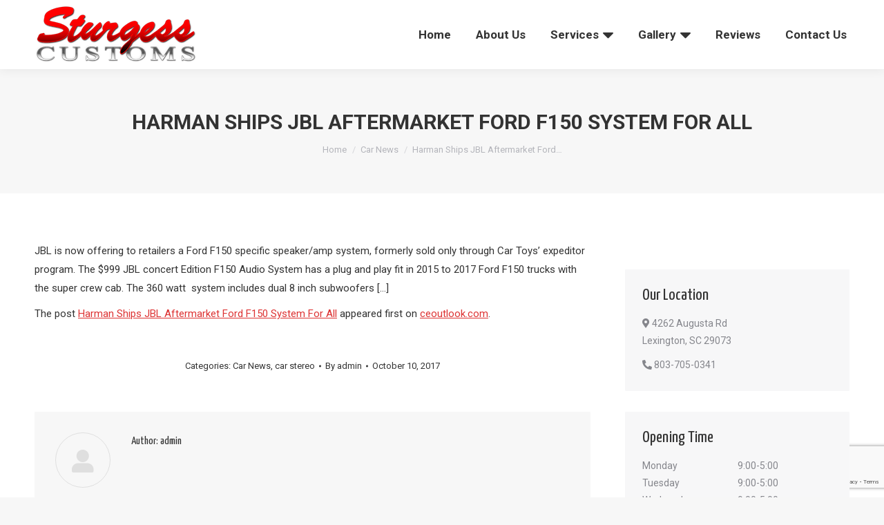

--- FILE ---
content_type: text/html; charset=UTF-8
request_url: https://sturgesscustoms.com/harman-ships-jbl-aftermarket-ford-f150-system-for-all/
body_size: 66137
content:
<!DOCTYPE html>
<!--[if !(IE 6) | !(IE 7) | !(IE 8)  ]><!-->
<html lang="en-US" class="no-js">
<!--<![endif]-->
<head>
	<meta charset="UTF-8" />
		<meta name="viewport" content="width=device-width, initial-scale=1, maximum-scale=1, user-scalable=0">
		<meta name="theme-color" content="#cf0000"/>	<link rel="profile" href="http://gmpg.org/xfn/11" />
	        <script type="text/javascript">
            if (/Android|webOS|iPhone|iPad|iPod|BlackBerry|IEMobile|Opera Mini/i.test(navigator.userAgent)) {
                var originalAddEventListener = EventTarget.prototype.addEventListener,
                    oldWidth = window.innerWidth;

                EventTarget.prototype.addEventListener = function (eventName, eventHandler, useCapture) {
                    if (eventName === "resize") {
                        originalAddEventListener.call(this, eventName, function (event) {
                            if (oldWidth === window.innerWidth) {
                                return;
                            }
                            else if (oldWidth !== window.innerWidth) {
                                oldWidth = window.innerWidth;
                            }
                            if (eventHandler.handleEvent) {
                                eventHandler.handleEvent.call(this, event);
                            }
                            else {
                                eventHandler.call(this, event);
                            };
                        }, useCapture);
                    }
                    else {
                        originalAddEventListener.call(this, eventName, eventHandler, useCapture);
                    };
                };
            };
        </script>
		
	<!-- This site is optimized with the Yoast SEO plugin v14.0.4 - https://yoast.com/wordpress/plugins/seo/ -->
	<title>Harman Ships JBL Aftermarket Ford F150 System For All - Sturgess Customs</title>
	<meta name="robots" content="index, follow" />
	<meta name="googlebot" content="index, follow, max-snippet:-1, max-image-preview:large, max-video-preview:-1" />
	<meta name="bingbot" content="index, follow, max-snippet:-1, max-image-preview:large, max-video-preview:-1" />
	<link rel="canonical" href="https://sturgesscustoms.com/harman-ships-jbl-aftermarket-ford-f150-system-for-all/" />
	<meta property="og:locale" content="en_US" />
	<meta property="og:type" content="article" />
	<meta property="og:title" content="Harman Ships JBL Aftermarket Ford F150 System For All - Sturgess Customs" />
	<meta property="og:description" content="JBL is now offering to retailers a Ford F150 specific speaker/amp system, formerly sold only through Car Toys&#8217; expeditor program. The $999 JBL concert Edition F150 Audio System has a plug and play fit in 2015 to 2017 Ford F150 trucks with the sup..." />
	<meta property="og:url" content="https://sturgesscustoms.com/harman-ships-jbl-aftermarket-ford-f150-system-for-all/" />
	<meta property="og:site_name" content="Sturgess Customs" />
	<meta property="article:published_time" content="2017-10-10T14:32:45+00:00" />
	<meta name="twitter:card" content="summary_large_image" />
	<script type="application/ld+json" class="yoast-schema-graph">{"@context":"https://schema.org","@graph":[{"@type":"Organization","@id":"https://sturgesscustoms.com/#organization","name":"Sturgess Customs - Lexington, SC","url":"https://sturgesscustoms.com/","sameAs":[],"logo":{"@type":"ImageObject","@id":"https://sturgesscustoms.com/#logo","inLanguage":"en-US","url":"https://sturgesscustoms.com/wp-content/uploads/2019/11/sturgess-logo-header.png","width":235,"height":82,"caption":"Sturgess Customs - Lexington, SC"},"image":{"@id":"https://sturgesscustoms.com/#logo"}},{"@type":"WebSite","@id":"https://sturgesscustoms.com/#website","url":"https://sturgesscustoms.com/","name":"Sturgess Customs","description":"","publisher":{"@id":"https://sturgesscustoms.com/#organization"},"potentialAction":[{"@type":"SearchAction","target":"https://sturgesscustoms.com/?s={search_term_string}","query-input":"required name=search_term_string"}],"inLanguage":"en-US"},{"@type":"WebPage","@id":"https://sturgesscustoms.com/harman-ships-jbl-aftermarket-ford-f150-system-for-all/#webpage","url":"https://sturgesscustoms.com/harman-ships-jbl-aftermarket-ford-f150-system-for-all/","name":"Harman Ships JBL Aftermarket Ford F150 System For All - Sturgess Customs","isPartOf":{"@id":"https://sturgesscustoms.com/#website"},"datePublished":"2017-10-10T14:32:45+00:00","dateModified":"2017-10-10T14:32:45+00:00","inLanguage":"en-US","potentialAction":[{"@type":"ReadAction","target":["https://sturgesscustoms.com/harman-ships-jbl-aftermarket-ford-f150-system-for-all/"]}]},{"@type":"Article","@id":"https://sturgesscustoms.com/harman-ships-jbl-aftermarket-ford-f150-system-for-all/#article","isPartOf":{"@id":"https://sturgesscustoms.com/harman-ships-jbl-aftermarket-ford-f150-system-for-all/#webpage"},"author":{"@id":"https://sturgesscustoms.com/#/schema/person/6f2984b22563fed3ad46ea745c9c711f"},"headline":"Harman Ships JBL Aftermarket Ford F150 System For All","datePublished":"2017-10-10T14:32:45+00:00","dateModified":"2017-10-10T14:32:45+00:00","commentCount":0,"mainEntityOfPage":{"@id":"https://sturgesscustoms.com/harman-ships-jbl-aftermarket-ford-f150-system-for-all/#webpage"},"publisher":{"@id":"https://sturgesscustoms.com/#organization"},"articleSection":"Car News,car stereo","inLanguage":"en-US"},{"@type":["Person"],"@id":"https://sturgesscustoms.com/#/schema/person/6f2984b22563fed3ad46ea745c9c711f","name":"admin","image":{"@type":"ImageObject","@id":"https://sturgesscustoms.com/#personlogo","inLanguage":"en-US","url":"https://secure.gravatar.com/avatar/968d39e27dbb1356bd34727d2cf02c57?s=96&d=mm&r=g","caption":"admin"}}]}</script>
	<!-- / Yoast SEO plugin. -->


<link rel='dns-prefetch' href='//www.google.com' />
<link rel='dns-prefetch' href='//www.googletagmanager.com' />
<link rel='dns-prefetch' href='//fonts.googleapis.com' />
<link rel='dns-prefetch' href='//s.w.org' />
<link rel="alternate" type="application/rss+xml" title="Sturgess Customs &raquo; Feed" href="https://sturgesscustoms.com/feed/" />
		<script type="text/javascript">
			window._wpemojiSettings = {"baseUrl":"https:\/\/s.w.org\/images\/core\/emoji\/12.0.0-1\/72x72\/","ext":".png","svgUrl":"https:\/\/s.w.org\/images\/core\/emoji\/12.0.0-1\/svg\/","svgExt":".svg","source":{"concatemoji":"https:\/\/sturgesscustoms.com\/wp-includes\/js\/wp-emoji-release.min.js?ver=5.4.18"}};
			/*! This file is auto-generated */
			!function(e,a,t){var n,r,o,i=a.createElement("canvas"),p=i.getContext&&i.getContext("2d");function s(e,t){var a=String.fromCharCode;p.clearRect(0,0,i.width,i.height),p.fillText(a.apply(this,e),0,0);e=i.toDataURL();return p.clearRect(0,0,i.width,i.height),p.fillText(a.apply(this,t),0,0),e===i.toDataURL()}function c(e){var t=a.createElement("script");t.src=e,t.defer=t.type="text/javascript",a.getElementsByTagName("head")[0].appendChild(t)}for(o=Array("flag","emoji"),t.supports={everything:!0,everythingExceptFlag:!0},r=0;r<o.length;r++)t.supports[o[r]]=function(e){if(!p||!p.fillText)return!1;switch(p.textBaseline="top",p.font="600 32px Arial",e){case"flag":return s([127987,65039,8205,9895,65039],[127987,65039,8203,9895,65039])?!1:!s([55356,56826,55356,56819],[55356,56826,8203,55356,56819])&&!s([55356,57332,56128,56423,56128,56418,56128,56421,56128,56430,56128,56423,56128,56447],[55356,57332,8203,56128,56423,8203,56128,56418,8203,56128,56421,8203,56128,56430,8203,56128,56423,8203,56128,56447]);case"emoji":return!s([55357,56424,55356,57342,8205,55358,56605,8205,55357,56424,55356,57340],[55357,56424,55356,57342,8203,55358,56605,8203,55357,56424,55356,57340])}return!1}(o[r]),t.supports.everything=t.supports.everything&&t.supports[o[r]],"flag"!==o[r]&&(t.supports.everythingExceptFlag=t.supports.everythingExceptFlag&&t.supports[o[r]]);t.supports.everythingExceptFlag=t.supports.everythingExceptFlag&&!t.supports.flag,t.DOMReady=!1,t.readyCallback=function(){t.DOMReady=!0},t.supports.everything||(n=function(){t.readyCallback()},a.addEventListener?(a.addEventListener("DOMContentLoaded",n,!1),e.addEventListener("load",n,!1)):(e.attachEvent("onload",n),a.attachEvent("onreadystatechange",function(){"complete"===a.readyState&&t.readyCallback()})),(n=t.source||{}).concatemoji?c(n.concatemoji):n.wpemoji&&n.twemoji&&(c(n.twemoji),c(n.wpemoji)))}(window,document,window._wpemojiSettings);
		</script>
		<style type="text/css">
img.wp-smiley,
img.emoji {
	display: inline !important;
	border: none !important;
	box-shadow: none !important;
	height: 1em !important;
	width: 1em !important;
	margin: 0 .07em !important;
	vertical-align: -0.1em !important;
	background: none !important;
	padding: 0 !important;
}
</style>
	<!-- CSS: wp-block-library --><link rel='stylesheet' id='wp-block-library-css'  href='https://sturgesscustoms.com/wp-includes/css/dist/block-library/style.min.css?ver=5.4.18' type='text/css' media='all' />
<!-- CSS: wp-block-library-theme --><link rel='stylesheet' id='wp-block-library-theme-css'  href='https://sturgesscustoms.com/wp-includes/css/dist/block-library/theme.min.css?ver=5.4.18' type='text/css' media='all' />
<!-- CSS: contact-form-7 --><link rel='stylesheet' id='contact-form-7-css'  href='https://sturgesscustoms.com/wp-content/plugins/contact-form-7/includes/css/styles.css?ver=5.1.7' type='text/css' media='all' />
<!-- CSS: rs-plugin-settings --><link rel='stylesheet' id='rs-plugin-settings-css'  href='https://sturgesscustoms.com/wp-content/plugins/revslider/public/assets/css/settings.css?ver=5.4.8.3' type='text/css' media='all' />
<style id='rs-plugin-settings-inline-css' type='text/css'>
#rs-demo-id {}
</style>
<!-- CSS: dt-web-fonts --><link rel='stylesheet' id='dt-web-fonts-css'  href='https://fonts.googleapis.com/css?display=swap&family=Roboto:400,500,600,700|Roboto+Condensed:400,600,700|Yanone+Kaffeesatz:300,400,600,700' type='text/css' media='all' />
<!-- CSS: dt-main --><link rel='stylesheet' id='dt-main-css'  href='https://sturgesscustoms.com/wp-content/themes/dt-the7/css/main.min.css?ver=8.1.0' type='text/css' media='all' />
<style id='dt-main-inline-css' type='text/css'>
body #load {
  display: block;
  height: 100%;
  overflow: hidden;
  position: fixed;
  width: 100%;
  z-index: 9901;
  opacity: 1;
  visibility: visible;
  -webkit-transition: all .35s ease-out;
  transition: all .35s ease-out;
}
.load-wrap {
  width: 100%;
  height: 100%;
  background-position: center center;
  background-repeat: no-repeat;
  text-align: center;
}
.load-wrap > svg {
  position: absolute;
  top: 50%;
  left: 50%;
  -ms-transform: translate(-50%,-50%);
  -webkit-transform: translate(-50%,-50%);
  transform: translate(-50%,-50%);
}
#load {
  background-color: #ffffff;
}
.uil-default rect:not(.bk) {
  fill: rgba(51,51,51,0.3);
}
.uil-ring > path {
  fill: rgba(51,51,51,0.3);
}
.ring-loader .circle {
  fill: rgba(51,51,51,0.3);
}
.ring-loader .moving-circle {
  fill: #333333;
}
.uil-hourglass .glass {
  stroke: #333333;
}
.uil-hourglass .sand {
  fill: rgba(51,51,51,0.3);
}
.spinner-loader .load-wrap {
  background-image: url("data:image/svg+xml,%3Csvg width='75px' height='75px' xmlns='http://www.w3.org/2000/svg' viewBox='0 0 100 100' preserveAspectRatio='xMidYMid' class='uil-default'%3E%3Crect x='0' y='0' width='100' height='100' fill='none' class='bk'%3E%3C/rect%3E%3Crect  x='46.5' y='40' width='7' height='20' rx='5' ry='5' fill='rgba%2851%2C51%2C51%2C0.3%29' transform='rotate(0 50 50) translate(0 -30)'%3E  %3Canimate attributeName='opacity' from='1' to='0' dur='1s' begin='0s' repeatCount='indefinite'/%3E%3C/rect%3E%3Crect  x='46.5' y='40' width='7' height='20' rx='5' ry='5' fill='rgba%2851%2C51%2C51%2C0.3%29' transform='rotate(30 50 50) translate(0 -30)'%3E  %3Canimate attributeName='opacity' from='1' to='0' dur='1s' begin='0.08333333333333333s' repeatCount='indefinite'/%3E%3C/rect%3E%3Crect  x='46.5' y='40' width='7' height='20' rx='5' ry='5' fill='rgba%2851%2C51%2C51%2C0.3%29' transform='rotate(60 50 50) translate(0 -30)'%3E  %3Canimate attributeName='opacity' from='1' to='0' dur='1s' begin='0.16666666666666666s' repeatCount='indefinite'/%3E%3C/rect%3E%3Crect  x='46.5' y='40' width='7' height='20' rx='5' ry='5' fill='rgba%2851%2C51%2C51%2C0.3%29' transform='rotate(90 50 50) translate(0 -30)'%3E  %3Canimate attributeName='opacity' from='1' to='0' dur='1s' begin='0.25s' repeatCount='indefinite'/%3E%3C/rect%3E%3Crect  x='46.5' y='40' width='7' height='20' rx='5' ry='5' fill='rgba%2851%2C51%2C51%2C0.3%29' transform='rotate(120 50 50) translate(0 -30)'%3E  %3Canimate attributeName='opacity' from='1' to='0' dur='1s' begin='0.3333333333333333s' repeatCount='indefinite'/%3E%3C/rect%3E%3Crect  x='46.5' y='40' width='7' height='20' rx='5' ry='5' fill='rgba%2851%2C51%2C51%2C0.3%29' transform='rotate(150 50 50) translate(0 -30)'%3E  %3Canimate attributeName='opacity' from='1' to='0' dur='1s' begin='0.4166666666666667s' repeatCount='indefinite'/%3E%3C/rect%3E%3Crect  x='46.5' y='40' width='7' height='20' rx='5' ry='5' fill='rgba%2851%2C51%2C51%2C0.3%29' transform='rotate(180 50 50) translate(0 -30)'%3E  %3Canimate attributeName='opacity' from='1' to='0' dur='1s' begin='0.5s' repeatCount='indefinite'/%3E%3C/rect%3E%3Crect  x='46.5' y='40' width='7' height='20' rx='5' ry='5' fill='rgba%2851%2C51%2C51%2C0.3%29' transform='rotate(210 50 50) translate(0 -30)'%3E  %3Canimate attributeName='opacity' from='1' to='0' dur='1s' begin='0.5833333333333334s' repeatCount='indefinite'/%3E%3C/rect%3E%3Crect  x='46.5' y='40' width='7' height='20' rx='5' ry='5' fill='rgba%2851%2C51%2C51%2C0.3%29' transform='rotate(240 50 50) translate(0 -30)'%3E  %3Canimate attributeName='opacity' from='1' to='0' dur='1s' begin='0.6666666666666666s' repeatCount='indefinite'/%3E%3C/rect%3E%3Crect  x='46.5' y='40' width='7' height='20' rx='5' ry='5' fill='rgba%2851%2C51%2C51%2C0.3%29' transform='rotate(270 50 50) translate(0 -30)'%3E  %3Canimate attributeName='opacity' from='1' to='0' dur='1s' begin='0.75s' repeatCount='indefinite'/%3E%3C/rect%3E%3Crect  x='46.5' y='40' width='7' height='20' rx='5' ry='5' fill='rgba%2851%2C51%2C51%2C0.3%29' transform='rotate(300 50 50) translate(0 -30)'%3E  %3Canimate attributeName='opacity' from='1' to='0' dur='1s' begin='0.8333333333333334s' repeatCount='indefinite'/%3E%3C/rect%3E%3Crect  x='46.5' y='40' width='7' height='20' rx='5' ry='5' fill='rgba%2851%2C51%2C51%2C0.3%29' transform='rotate(330 50 50) translate(0 -30)'%3E  %3Canimate attributeName='opacity' from='1' to='0' dur='1s' begin='0.9166666666666666s' repeatCount='indefinite'/%3E%3C/rect%3E%3C/svg%3E");
}
.ring-loader .load-wrap {
  background-image: url("data:image/svg+xml,%3Csvg xmlns='http://www.w3.org/2000/svg' viewBox='0 0 32 32' width='72' height='72' fill='rgba%2851%2C51%2C51%2C0.3%29'%3E   %3Cpath opacity='.25' d='M16 0 A16 16 0 0 0 16 32 A16 16 0 0 0 16 0 M16 4 A12 12 0 0 1 16 28 A12 12 0 0 1 16 4'/%3E   %3Cpath d='M16 0 A16 16 0 0 1 32 16 L28 16 A12 12 0 0 0 16 4z'%3E     %3CanimateTransform attributeName='transform' type='rotate' from='0 16 16' to='360 16 16' dur='0.8s' repeatCount='indefinite' /%3E   %3C/path%3E %3C/svg%3E");
}
.hourglass-loader .load-wrap {
  background-image: url("data:image/svg+xml,%3Csvg xmlns='http://www.w3.org/2000/svg' viewBox='0 0 32 32' width='72' height='72' fill='rgba%2851%2C51%2C51%2C0.3%29'%3E   %3Cpath transform='translate(2)' d='M0 12 V20 H4 V12z'%3E      %3Canimate attributeName='d' values='M0 12 V20 H4 V12z; M0 4 V28 H4 V4z; M0 12 V20 H4 V12z; M0 12 V20 H4 V12z' dur='1.2s' repeatCount='indefinite' begin='0' keytimes='0;.2;.5;1' keySplines='0.2 0.2 0.4 0.8;0.2 0.6 0.4 0.8;0.2 0.8 0.4 0.8' calcMode='spline'  /%3E   %3C/path%3E   %3Cpath transform='translate(8)' d='M0 12 V20 H4 V12z'%3E     %3Canimate attributeName='d' values='M0 12 V20 H4 V12z; M0 4 V28 H4 V4z; M0 12 V20 H4 V12z; M0 12 V20 H4 V12z' dur='1.2s' repeatCount='indefinite' begin='0.2' keytimes='0;.2;.5;1' keySplines='0.2 0.2 0.4 0.8;0.2 0.6 0.4 0.8;0.2 0.8 0.4 0.8' calcMode='spline'  /%3E   %3C/path%3E   %3Cpath transform='translate(14)' d='M0 12 V20 H4 V12z'%3E     %3Canimate attributeName='d' values='M0 12 V20 H4 V12z; M0 4 V28 H4 V4z; M0 12 V20 H4 V12z; M0 12 V20 H4 V12z' dur='1.2s' repeatCount='indefinite' begin='0.4' keytimes='0;.2;.5;1' keySplines='0.2 0.2 0.4 0.8;0.2 0.6 0.4 0.8;0.2 0.8 0.4 0.8' calcMode='spline' /%3E   %3C/path%3E   %3Cpath transform='translate(20)' d='M0 12 V20 H4 V12z'%3E     %3Canimate attributeName='d' values='M0 12 V20 H4 V12z; M0 4 V28 H4 V4z; M0 12 V20 H4 V12z; M0 12 V20 H4 V12z' dur='1.2s' repeatCount='indefinite' begin='0.6' keytimes='0;.2;.5;1' keySplines='0.2 0.2 0.4 0.8;0.2 0.6 0.4 0.8;0.2 0.8 0.4 0.8' calcMode='spline' /%3E   %3C/path%3E   %3Cpath transform='translate(26)' d='M0 12 V20 H4 V12z'%3E     %3Canimate attributeName='d' values='M0 12 V20 H4 V12z; M0 4 V28 H4 V4z; M0 12 V20 H4 V12z; M0 12 V20 H4 V12z' dur='1.2s' repeatCount='indefinite' begin='0.8' keytimes='0;.2;.5;1' keySplines='0.2 0.2 0.4 0.8;0.2 0.6 0.4 0.8;0.2 0.8 0.4 0.8' calcMode='spline' /%3E   %3C/path%3E %3C/svg%3E");
}

</style>
<!-- CSS: the7-font --><link rel='stylesheet' id='the7-font-css'  href='https://sturgesscustoms.com/wp-content/themes/dt-the7/fonts/icomoon-the7-font/icomoon-the7-font.min.css?ver=8.1.0' type='text/css' media='all' />
<!-- CSS: the7-awesome-fonts --><link rel='stylesheet' id='the7-awesome-fonts-css'  href='https://sturgesscustoms.com/wp-content/themes/dt-the7/fonts/FontAwesome/css/all.min.css?ver=8.1.0' type='text/css' media='all' />
<!-- CSS: the7-awesome-fonts-back --><link rel='stylesheet' id='the7-awesome-fonts-back-css'  href='https://sturgesscustoms.com/wp-content/themes/dt-the7/fonts/FontAwesome/back-compat.min.css?ver=8.1.0' type='text/css' media='all' />
<!-- CSS: dt-fontello --><link rel='stylesheet' id='dt-fontello-css'  href='https://sturgesscustoms.com/wp-content/themes/dt-the7/fonts/fontello/css/fontello.min.css?ver=8.1.0' type='text/css' media='all' />
<!-- CSS: the7pt-static --><link rel='stylesheet' id='the7pt-static-css'  href='https://sturgesscustoms.com/wp-content/plugins/dt-the7-core/assets/css/post-type.min.css?ver=8.1.0' type='text/css' media='all' />
<!-- CSS: dt-custom --><link rel='stylesheet' id='dt-custom-css'  href='https://sturgesscustoms.com/wp-content/uploads/the7-css/custom.css?ver=55e241f7a722' type='text/css' media='all' />
<!-- CSS: dt-media --><link rel='stylesheet' id='dt-media-css'  href='https://sturgesscustoms.com/wp-content/uploads/the7-css/media.css?ver=55e241f7a722' type='text/css' media='all' />
<!-- CSS: the7-mega-menu --><link rel='stylesheet' id='the7-mega-menu-css'  href='https://sturgesscustoms.com/wp-content/uploads/the7-css/mega-menu.css?ver=55e241f7a722' type='text/css' media='all' />
<!-- CSS: the7-elements-albums-portfolio --><link rel='stylesheet' id='the7-elements-albums-portfolio-css'  href='https://sturgesscustoms.com/wp-content/uploads/the7-css/the7-elements-albums-portfolio.css?ver=55e241f7a722' type='text/css' media='all' />
<!-- CSS: the7-elements --><link rel='stylesheet' id='the7-elements-css'  href='https://sturgesscustoms.com/wp-content/uploads/the7-css/post-type-dynamic.css?ver=55e241f7a722' type='text/css' media='all' />
<!-- CSS: style --><link rel='stylesheet' id='style-css'  href='https://sturgesscustoms.com/wp-content/themes/dt-the7-child/style.css?ver=8.1.0' type='text/css' media='all' />
<!-- jquery-core --><script type='text/javascript' src='https://sturgesscustoms.com/wp-includes/js/jquery/jquery.js?ver=1.12.4-wp'></script>
<!-- jquery-migrate --><script type='text/javascript' defer="defer" src='https://sturgesscustoms.com/wp-includes/js/jquery/jquery-migrate.min.js?ver=1.4.1'></script>
<script type='text/javascript'>
/* <![CDATA[ */
var dtLocal = {"themeUrl":"https:\/\/sturgesscustoms.com\/wp-content\/themes\/dt-the7","passText":"To view this protected post, enter the password below:","moreButtonText":{"loading":"Loading...","loadMore":"Load more"},"postID":"2634","ajaxurl":"https:\/\/sturgesscustoms.com\/wp-admin\/admin-ajax.php","REST":{"baseUrl":"https:\/\/sturgesscustoms.com\/wp-json\/the7\/v1","endpoints":{"sendMail":"\/send-mail"}},"contactMessages":{"required":"One or more fields have an error. Please check and try again.","terms":"Please accept the privacy policy.","fillTheCaptchaError":"Please, fill the captcha."},"captchaSiteKey":"","ajaxNonce":"ab126d916e","pageData":"","themeSettings":{"smoothScroll":"off","lazyLoading":false,"accentColor":{"mode":"solid","color":"#cf0000"},"desktopHeader":{"height":100},"floatingHeader":{"showAfter":140,"showMenu":true,"height":60,"logo":{"showLogo":true,"html":"<img class=\" preload-me\" src=\"https:\/\/sturgesscustoms.com\/wp-content\/uploads\/2019\/11\/sturgess-logo-header.png\" srcset=\"https:\/\/sturgesscustoms.com\/wp-content\/uploads\/2019\/11\/sturgess-logo-header.png 235w, https:\/\/sturgesscustoms.com\/wp-content\/uploads\/2019\/11\/sturgess-logo-header.png 235w\" width=\"235\" height=\"82\"   sizes=\"235px\" alt=\"Sturgess Customs\" \/>","url":"https:\/\/sturgesscustoms.com\/"}},"topLine":{"floatingTopLine":{"logo":{"showLogo":false,"html":""}}},"mobileHeader":{"firstSwitchPoint":1050,"secondSwitchPoint":778,"firstSwitchPointHeight":80,"secondSwitchPointHeight":60},"stickyMobileHeaderFirstSwitch":{"logo":{"html":"<img class=\" preload-me\" src=\"https:\/\/sturgesscustoms.com\/wp-content\/uploads\/2019\/11\/sturgess-logo-header.png\" srcset=\"https:\/\/sturgesscustoms.com\/wp-content\/uploads\/2019\/11\/sturgess-logo-header.png 235w, https:\/\/sturgesscustoms.com\/wp-content\/uploads\/2019\/11\/sturgess-logo-header.png 235w\" width=\"235\" height=\"82\"   sizes=\"235px\" alt=\"Sturgess Customs\" \/>"}},"stickyMobileHeaderSecondSwitch":{"logo":{"html":"<img class=\" preload-me\" src=\"https:\/\/sturgesscustoms.com\/wp-content\/uploads\/2019\/11\/sturgess-logo-header.png\" srcset=\"https:\/\/sturgesscustoms.com\/wp-content\/uploads\/2019\/11\/sturgess-logo-header.png 235w, https:\/\/sturgesscustoms.com\/wp-content\/uploads\/2019\/11\/sturgess-logo-header.png 235w\" width=\"235\" height=\"82\"   sizes=\"235px\" alt=\"Sturgess Customs\" \/>"}},"content":{"textColor":"#333333","headerColor":"#333333"},"sidebar":{"switchPoint":990},"boxedWidth":"1340px","stripes":{"stripe1":{"textColor":"#787d85","headerColor":"#3b3f4a"},"stripe2":{"textColor":"#8b9199","headerColor":"#ffffff"},"stripe3":{"textColor":"#ffffff","headerColor":"#ffffff"}}},"VCMobileScreenWidth":"768"};
var dtShare = {"shareButtonText":{"facebook":"Share on Facebook","twitter":"Tweet","pinterest":"Pin it","linkedin":"Share on Linkedin","whatsapp":"Share on Whatsapp"},"overlayOpacity":"85"};
/* ]]> */
</script>
<!-- dt-above-fold --><script type='text/javascript' defer="defer" src='https://sturgesscustoms.com/wp-content/themes/dt-the7/js/above-the-fold.min.js?ver=8.1.0'></script>
<!-- google_gtagjs -->
<!-- Google tag (gtag.js) snippet added by Site Kit -->
<!-- Google Analytics snippet added by Site Kit -->
<script type='text/javascript' defer="defer" src='https://www.googletagmanager.com/gtag/js?id=G-N970KVVMND' async></script>
<script type='text/javascript'>
window.dataLayer = window.dataLayer || [];function gtag(){dataLayer.push(arguments);}
gtag("set","linker",{"domains":["sturgesscustoms.com"]});
gtag("js", new Date());
gtag("set", "developer_id.dZTNiMT", true);
gtag("config", "G-N970KVVMND");
</script>
<link rel='https://api.w.org/' href='https://sturgesscustoms.com/wp-json/' />
<link rel="EditURI" type="application/rsd+xml" title="RSD" href="https://sturgesscustoms.com/xmlrpc.php?rsd" />
<link rel="wlwmanifest" type="application/wlwmanifest+xml" href="https://sturgesscustoms.com/wp-includes/wlwmanifest.xml" /> 
<meta name="generator" content="WordPress 5.4.18" />
<link rel='shortlink' href='https://sturgesscustoms.com/?p=2634' />
<link rel="alternate" type="application/json+oembed" href="https://sturgesscustoms.com/wp-json/oembed/1.0/embed?url=https%3A%2F%2Fsturgesscustoms.com%2Fharman-ships-jbl-aftermarket-ford-f150-system-for-all%2F" />
<link rel="alternate" type="text/xml+oembed" href="https://sturgesscustoms.com/wp-json/oembed/1.0/embed?url=https%3A%2F%2Fsturgesscustoms.com%2Fharman-ships-jbl-aftermarket-ford-f150-system-for-all%2F&#038;format=xml" />
<meta name="generator" content="Site Kit by Google 1.163.0" /><!-- HFCM by 99 Robots - Snippet # 3: Google Search Console -->
<meta name="google-site-verification" content="ZrW0CxsPt892Nm3dN7KYMPLGZsg6jzoFHYTgg1vMNMc" />
<!-- /end HFCM by 99 Robots -->
<!-- HFCM by 99 Robots - Snippet # 4: Facebook Pixel -->
<!-- Facebook Pixel Code -->
<script>
!function(f,b,e,v,n,t,s){if(f.fbq)return;n=f.fbq=function(){n.callMethod?
n.callMethod.apply(n,arguments):n.queue.push(arguments)};if(!f._fbq)f._fbq=n;
n.push=n;n.loaded=!0;n.version='2.0';n.queue=[];t=b.createElement(e);t.async=!0;
t.src=v;s=b.getElementsByTagName(e)[0];s.parentNode.insertBefore(t,s)}(window,
document,'script','https://connect.facebook.net/en_US/fbevents.js');
fbq('init', '2079464842281682', {
    "em": "erik.olsen@localinternetads.com",
    "fn": "Erik",
    "ln": "Olsen"
}, {
    "agent": "wordpress-5.1.4-1.6.0"
});

fbq('track', 'PageView', {
    "source": "wordpress",
    "version": "5.1.4",
    "pluginVersion": "1.6.0"
});
</script>
<!-- DO NOT MODIFY -->
<!-- End Facebook Pixel Code -->
<!-- WordPress Facebook Integration end -->
      
<!-- Facebook Pixel Code -->
<noscript>
<img height="1" width="1" style="display:none"
src="https://www.facebook.com/tr?id=2079464842281682&ev=PageView&noscript=1"/>
</noscript>
<!-- DO NOT MODIFY -->
<!-- End Facebook Pixel Code -->
<!-- /end HFCM by 99 Robots -->
<!-- HFCM by 99 Robots - Snippet # 5: GA4 G-N970KVVMND -->
<!-- Google tag (gtag.js) -->
<script async src="https://www.googletagmanager.com/gtag/js?id=G-N970KVVMND"></script>
<script>
  window.dataLayer = window.dataLayer || [];
  function gtag(){dataLayer.push(arguments);}
  gtag('js', new Date());

  gtag('config', 'G-N970KVVMND');
</script>
<!-- /end HFCM by 99 Robots -->
<meta name="generator" content="Powered by WPBakery Page Builder - drag and drop page builder for WordPress."/>
<meta name="generator" content="Powered by Slider Revolution 5.4.8.3 - responsive, Mobile-Friendly Slider Plugin for WordPress with comfortable drag and drop interface." />
<script type="text/javascript">
document.addEventListener("DOMContentLoaded", function(event) { 
	var load = document.getElementById("load");
	if(!load.classList.contains('loader-removed')){
		var removeLoading = setTimeout(function() {
			load.className += " loader-removed";
		}, 300);
	}
});
</script>
		<link rel="icon" href="https://sturgesscustoms.com/wp-content/uploads/2020/01/favicon.ico" type="image/x-icon" sizes="16x16"/><script type="text/javascript">function setREVStartSize(e){									
						try{ e.c=jQuery(e.c);var i=jQuery(window).width(),t=9999,r=0,n=0,l=0,f=0,s=0,h=0;
							if(e.responsiveLevels&&(jQuery.each(e.responsiveLevels,function(e,f){f>i&&(t=r=f,l=e),i>f&&f>r&&(r=f,n=e)}),t>r&&(l=n)),f=e.gridheight[l]||e.gridheight[0]||e.gridheight,s=e.gridwidth[l]||e.gridwidth[0]||e.gridwidth,h=i/s,h=h>1?1:h,f=Math.round(h*f),"fullscreen"==e.sliderLayout){var u=(e.c.width(),jQuery(window).height());if(void 0!=e.fullScreenOffsetContainer){var c=e.fullScreenOffsetContainer.split(",");if (c) jQuery.each(c,function(e,i){u=jQuery(i).length>0?u-jQuery(i).outerHeight(!0):u}),e.fullScreenOffset.split("%").length>1&&void 0!=e.fullScreenOffset&&e.fullScreenOffset.length>0?u-=jQuery(window).height()*parseInt(e.fullScreenOffset,0)/100:void 0!=e.fullScreenOffset&&e.fullScreenOffset.length>0&&(u-=parseInt(e.fullScreenOffset,0))}f=u}else void 0!=e.minHeight&&f<e.minHeight&&(f=e.minHeight);e.c.closest(".rev_slider_wrapper").css({height:f})					
						}catch(d){console.log("Failure at Presize of Slider:"+d)}						
					};</script>
<noscript><style> .wpb_animate_when_almost_visible { opacity: 1; }</style></noscript></head>
<body class="post-template-default single single-post postid-2634 single-format-standard wp-embed-responsive the7-core-ver-2.2.4 no-comments dt-responsive-on srcset-enabled btn-flat custom-btn-color custom-btn-hover-color phantom-fade phantom-shadow-decoration phantom-main-logo-on sticky-mobile-header top-header first-switch-logo-left first-switch-menu-right second-switch-logo-left second-switch-menu-right right-mobile-menu layzr-loading-on popup-message-style dt-fa-compatibility the7-ver-8.1.0 wpb-js-composer js-comp-ver-6.1 vc_responsive">
<!-- The7 8.1.0 -->
<div id="load" class="spinner-loader">
	<div class="load-wrap"></div>
</div>
<div id="page" >
		<a class="skip-link screen-reader-text" href="#content">Skip to content</a>

<div class="masthead inline-header right full-height shadow-decoration small-mobile-menu-icon dt-parent-menu-clickable show-device-logo show-mobile-logo"  role="banner">

	<div class="top-bar line-content top-bar-empty top-bar-line-hide">
	<div class="top-bar-bg" ></div>
	<div class="mini-widgets left-widgets"></div><div class="mini-widgets right-widgets"></div></div>

	<header class="header-bar">

		<div class="branding">
	<div id="site-title" class="assistive-text">Sturgess Customs</div>
	<div id="site-description" class="assistive-text"></div>
	<a class="same-logo" href="https://sturgesscustoms.com/"><img class=" preload-me" src="https://sturgesscustoms.com/wp-content/uploads/2019/11/sturgess-logo-header.png" srcset="https://sturgesscustoms.com/wp-content/uploads/2019/11/sturgess-logo-header.png 235w, https://sturgesscustoms.com/wp-content/uploads/2019/11/sturgess-logo-header.png 235w" width="235" height="82"   sizes="235px" alt="Sturgess Customs" /><img class="mobile-logo preload-me" src="https://sturgesscustoms.com/wp-content/uploads/2019/11/sturgess-logo-header.png" srcset="https://sturgesscustoms.com/wp-content/uploads/2019/11/sturgess-logo-header.png 235w, https://sturgesscustoms.com/wp-content/uploads/2019/11/sturgess-logo-header.png 235w" width="235" height="82"   sizes="235px" alt="Sturgess Customs" /></a></div>

		<ul id="primary-menu" class="main-nav underline-decoration l-to-r-line outside-item-remove-margin" role="navigation"><li class="menu-item menu-item-type-post_type menu-item-object-page menu-item-home menu-item-2342 first"><a href='https://sturgesscustoms.com/' data-level='1'><span class="menu-item-text"><span class="menu-text">Home</span></span></a></li> <li class="menu-item menu-item-type-post_type menu-item-object-page menu-item-2341"><a href='https://sturgesscustoms.com/about-us/' data-level='1'><span class="menu-item-text"><span class="menu-text">About Us</span></span></a></li> <li class="menu-item menu-item-type-post_type menu-item-object-page menu-item-has-children menu-item-2343 has-children"><a href='https://sturgesscustoms.com/services/' class=' mega-menu-img mega-menu-img-right_top' data-level='1'><span class="menu-item-text"><i class="icomoon-the7-font-the7-arrow-01" style="margin: 0px 0px 0px 6px;"></i><span class="menu-text">Services</span></span></a><ul class="sub-nav hover-style-bg level-arrows-on"><li class="menu-item menu-item-type-post_type menu-item-object-page menu-item-2344 first"><a href='https://sturgesscustoms.com/services/car-stereo-system-design-installation/' data-level='2'><span class="menu-item-text"><span class="menu-text">Car Stereo System Design &#038; Installation</span></span></a></li> <li class="menu-item menu-item-type-post_type menu-item-object-page menu-item-2345"><a href='https://sturgesscustoms.com/services/backup-safety-solutions/' data-level='2'><span class="menu-item-text"><span class="menu-text">Backup Safety Solutions</span></span></a></li> <li class="menu-item menu-item-type-post_type menu-item-object-page menu-item-2346"><a href='https://sturgesscustoms.com/services/bluetooth-integration/' data-level='2'><span class="menu-item-text"><span class="menu-text">Bluetooth Integration</span></span></a></li> <li class="menu-item menu-item-type-post_type menu-item-object-page menu-item-2347"><a href='https://sturgesscustoms.com/services/custom-lighting-for-vehicles/' data-level='2'><span class="menu-item-text"><span class="menu-text">Custom Lighting for Vehicles</span></span></a></li> <li class="menu-item menu-item-type-post_type menu-item-object-page menu-item-2348"><a href='https://sturgesscustoms.com/services/golf-cart-atv-utv-customization/' data-level='2'><span class="menu-item-text"><span class="menu-text">Golf Cart, ATV &#038; UTV Customization</span></span></a></li> <li class="menu-item menu-item-type-post_type menu-item-object-page menu-item-2349"><a href='https://sturgesscustoms.com/services/marine-audio/' data-level='2'><span class="menu-item-text"><span class="menu-text">Marine Audio Customizations, Installations &#038; Upgrades</span></span></a></li> <li class="menu-item menu-item-type-post_type menu-item-object-page menu-item-2350"><a href='https://sturgesscustoms.com/services/miscellaneous-12-volt-solutions/' data-level='2'><span class="menu-item-text"><span class="menu-text">Miscellaneous 12-Volt Solutions</span></span></a></li> <li class="menu-item menu-item-type-post_type menu-item-object-page menu-item-2351"><a href='https://sturgesscustoms.com/services/premium-hertz-motorcycle-audio-for-harley-davidson-installed-by-sturgess-customs/' data-level='2'><span class="menu-item-text"><span class="menu-text">Premium Hertz Motorcycle Audio for Harley-Davidson</span></span></a></li> <li class="menu-item menu-item-type-post_type menu-item-object-page menu-item-2352"><a href='https://sturgesscustoms.com/services/rv-upgrades-customization/' data-level='2'><span class="menu-item-text"><span class="menu-text">RV Upgrades &#038; Customization</span></span></a></li> <li class="menu-item menu-item-type-post_type menu-item-object-page menu-item-2353"><a href='https://sturgesscustoms.com/services/car-security-remote-start/' data-level='2'><span class="menu-item-text"><span class="menu-text">Car Security &#038; Remote Start</span></span></a></li> <li class="menu-item menu-item-type-post_type menu-item-object-page menu-item-2354"><a href='https://sturgesscustoms.com/services/car-video-design-installation/' data-level='2'><span class="menu-item-text"><span class="menu-text">Car Video Design &#038; Installation</span></span></a></li> </ul></li> <li class="menu-item menu-item-type-post_type menu-item-object-page menu-item-has-children menu-item-2355 has-children"><a href='https://sturgesscustoms.com/gallery/' class=' mega-menu-img mega-menu-img-right_top' data-level='1'><span class="menu-item-text"><i class="icomoon-the7-font-the7-arrow-01" style="margin: 0px 0px 0px 6px;"></i><span class="menu-text">Gallery</span></span></a><ul class="sub-nav hover-style-bg level-arrows-on"><li class="menu-item menu-item-type-post_type menu-item-object-page menu-item-2356 first"><a href='https://sturgesscustoms.com/gallery/customer-rides/' data-level='2'><span class="menu-item-text"><span class="menu-text">Customer Rides</span></span></a></li> <li class="menu-item menu-item-type-post_type menu-item-object-page menu-item-2357"><a href='https://sturgesscustoms.com/gallery/exterior-led-lighting/' data-level='2'><span class="menu-item-text"><span class="menu-text">Exterior Lighting</span></span></a></li> <li class="menu-item menu-item-type-post_type menu-item-object-page menu-item-2358"><a href='https://sturgesscustoms.com/gallery/interior-led-lighting/' data-level='2'><span class="menu-item-text"><span class="menu-text">Interior Lighting</span></span></a></li> <li class="menu-item menu-item-type-post_type menu-item-object-page menu-item-2359"><a href='https://sturgesscustoms.com/gallery/off-road-lighting/' data-level='2'><span class="menu-item-text"><span class="menu-text">Off-Road Lighting</span></span></a></li> <li class="menu-item menu-item-type-post_type menu-item-object-page menu-item-2360"><a href='https://sturgesscustoms.com/gallery/speaker-enclosures/' data-level='2'><span class="menu-item-text"><span class="menu-text">Speaker Enclosures</span></span></a></li> <li class="menu-item menu-item-type-post_type menu-item-object-page menu-item-2361"><a href='https://sturgesscustoms.com/gallery/video/' data-level='2'><span class="menu-item-text"><span class="menu-text">Video</span></span></a></li> </ul></li> <li class="menu-item menu-item-type-post_type menu-item-object-page menu-item-has-children menu-item-2486 has-children"><a href='https://sturgesscustoms.com/reviews/' data-level='1'><span class="menu-item-text"><span class="menu-text">Reviews</span></span></a><ul class="sub-nav hover-style-bg level-arrows-on"><li class="menu-item menu-item-type-custom menu-item-object-custom menu-item-38461 first"><a href='https://search.google.com/local/writereview?placeid=ChIJzROPQ3e9-IgRNnjAokAQ8hQ' data-level='2'><span class="menu-item-text"><span class="menu-text">Leave a Review on Google</span></span></a></li> </ul></li> <li class="menu-item menu-item-type-post_type menu-item-object-page menu-item-2365"><a href='https://sturgesscustoms.com/contact-us/' data-level='1'><span class="menu-item-text"><span class="menu-text">Contact Us</span></span></a></li> </ul>
		
	</header>

</div>
<div class='dt-close-mobile-menu-icon'><span></span></div>
<div class='dt-mobile-header'>
	<ul id="mobile-menu" class="mobile-main-nav" role="navigation">
		<li class="menu-item menu-item-type-post_type menu-item-object-page menu-item-home menu-item-2342 first"><a href='https://sturgesscustoms.com/' data-level='1'><span class="menu-item-text"><span class="menu-text">Home</span></span></a></li> <li class="menu-item menu-item-type-post_type menu-item-object-page menu-item-2341"><a href='https://sturgesscustoms.com/about-us/' data-level='1'><span class="menu-item-text"><span class="menu-text">About Us</span></span></a></li> <li class="menu-item menu-item-type-post_type menu-item-object-page menu-item-has-children menu-item-2343 has-children"><a href='https://sturgesscustoms.com/services/' class=' mega-menu-img mega-menu-img-right_top' data-level='1'><span class="menu-item-text"><i class="icomoon-the7-font-the7-arrow-01" style="margin: 0px 0px 0px 6px;"></i><span class="menu-text">Services</span></span></a><ul class="sub-nav hover-style-bg level-arrows-on"><li class="menu-item menu-item-type-post_type menu-item-object-page menu-item-2344 first"><a href='https://sturgesscustoms.com/services/car-stereo-system-design-installation/' data-level='2'><span class="menu-item-text"><span class="menu-text">Car Stereo System Design &#038; Installation</span></span></a></li> <li class="menu-item menu-item-type-post_type menu-item-object-page menu-item-2345"><a href='https://sturgesscustoms.com/services/backup-safety-solutions/' data-level='2'><span class="menu-item-text"><span class="menu-text">Backup Safety Solutions</span></span></a></li> <li class="menu-item menu-item-type-post_type menu-item-object-page menu-item-2346"><a href='https://sturgesscustoms.com/services/bluetooth-integration/' data-level='2'><span class="menu-item-text"><span class="menu-text">Bluetooth Integration</span></span></a></li> <li class="menu-item menu-item-type-post_type menu-item-object-page menu-item-2347"><a href='https://sturgesscustoms.com/services/custom-lighting-for-vehicles/' data-level='2'><span class="menu-item-text"><span class="menu-text">Custom Lighting for Vehicles</span></span></a></li> <li class="menu-item menu-item-type-post_type menu-item-object-page menu-item-2348"><a href='https://sturgesscustoms.com/services/golf-cart-atv-utv-customization/' data-level='2'><span class="menu-item-text"><span class="menu-text">Golf Cart, ATV &#038; UTV Customization</span></span></a></li> <li class="menu-item menu-item-type-post_type menu-item-object-page menu-item-2349"><a href='https://sturgesscustoms.com/services/marine-audio/' data-level='2'><span class="menu-item-text"><span class="menu-text">Marine Audio Customizations, Installations &#038; Upgrades</span></span></a></li> <li class="menu-item menu-item-type-post_type menu-item-object-page menu-item-2350"><a href='https://sturgesscustoms.com/services/miscellaneous-12-volt-solutions/' data-level='2'><span class="menu-item-text"><span class="menu-text">Miscellaneous 12-Volt Solutions</span></span></a></li> <li class="menu-item menu-item-type-post_type menu-item-object-page menu-item-2351"><a href='https://sturgesscustoms.com/services/premium-hertz-motorcycle-audio-for-harley-davidson-installed-by-sturgess-customs/' data-level='2'><span class="menu-item-text"><span class="menu-text">Premium Hertz Motorcycle Audio for Harley-Davidson</span></span></a></li> <li class="menu-item menu-item-type-post_type menu-item-object-page menu-item-2352"><a href='https://sturgesscustoms.com/services/rv-upgrades-customization/' data-level='2'><span class="menu-item-text"><span class="menu-text">RV Upgrades &#038; Customization</span></span></a></li> <li class="menu-item menu-item-type-post_type menu-item-object-page menu-item-2353"><a href='https://sturgesscustoms.com/services/car-security-remote-start/' data-level='2'><span class="menu-item-text"><span class="menu-text">Car Security &#038; Remote Start</span></span></a></li> <li class="menu-item menu-item-type-post_type menu-item-object-page menu-item-2354"><a href='https://sturgesscustoms.com/services/car-video-design-installation/' data-level='2'><span class="menu-item-text"><span class="menu-text">Car Video Design &#038; Installation</span></span></a></li> </ul></li> <li class="menu-item menu-item-type-post_type menu-item-object-page menu-item-has-children menu-item-2355 has-children"><a href='https://sturgesscustoms.com/gallery/' class=' mega-menu-img mega-menu-img-right_top' data-level='1'><span class="menu-item-text"><i class="icomoon-the7-font-the7-arrow-01" style="margin: 0px 0px 0px 6px;"></i><span class="menu-text">Gallery</span></span></a><ul class="sub-nav hover-style-bg level-arrows-on"><li class="menu-item menu-item-type-post_type menu-item-object-page menu-item-2356 first"><a href='https://sturgesscustoms.com/gallery/customer-rides/' data-level='2'><span class="menu-item-text"><span class="menu-text">Customer Rides</span></span></a></li> <li class="menu-item menu-item-type-post_type menu-item-object-page menu-item-2357"><a href='https://sturgesscustoms.com/gallery/exterior-led-lighting/' data-level='2'><span class="menu-item-text"><span class="menu-text">Exterior Lighting</span></span></a></li> <li class="menu-item menu-item-type-post_type menu-item-object-page menu-item-2358"><a href='https://sturgesscustoms.com/gallery/interior-led-lighting/' data-level='2'><span class="menu-item-text"><span class="menu-text">Interior Lighting</span></span></a></li> <li class="menu-item menu-item-type-post_type menu-item-object-page menu-item-2359"><a href='https://sturgesscustoms.com/gallery/off-road-lighting/' data-level='2'><span class="menu-item-text"><span class="menu-text">Off-Road Lighting</span></span></a></li> <li class="menu-item menu-item-type-post_type menu-item-object-page menu-item-2360"><a href='https://sturgesscustoms.com/gallery/speaker-enclosures/' data-level='2'><span class="menu-item-text"><span class="menu-text">Speaker Enclosures</span></span></a></li> <li class="menu-item menu-item-type-post_type menu-item-object-page menu-item-2361"><a href='https://sturgesscustoms.com/gallery/video/' data-level='2'><span class="menu-item-text"><span class="menu-text">Video</span></span></a></li> </ul></li> <li class="menu-item menu-item-type-post_type menu-item-object-page menu-item-has-children menu-item-2486 has-children"><a href='https://sturgesscustoms.com/reviews/' data-level='1'><span class="menu-item-text"><span class="menu-text">Reviews</span></span></a><ul class="sub-nav hover-style-bg level-arrows-on"><li class="menu-item menu-item-type-custom menu-item-object-custom menu-item-38461 first"><a href='https://search.google.com/local/writereview?placeid=ChIJzROPQ3e9-IgRNnjAokAQ8hQ' data-level='2'><span class="menu-item-text"><span class="menu-text">Leave a Review on Google</span></span></a></li> </ul></li> <li class="menu-item menu-item-type-post_type menu-item-object-page menu-item-2365"><a href='https://sturgesscustoms.com/contact-us/' data-level='1'><span class="menu-item-text"><span class="menu-text">Contact Us</span></span></a></li> 	</ul>
	<div class='mobile-mini-widgets-in-menu'></div>
</div>


		<div class="page-title title-center solid-bg breadcrumbs-mobile-off page-title-responsive-enabled">
			<div class="wf-wrap">

				<div class="page-title-head hgroup"><h1 class="entry-title">Harman Ships JBL Aftermarket Ford F150 System For All</h1></div><div class="page-title-breadcrumbs"><div class="assistive-text">You are here:</div><ol class="breadcrumbs text-small" xmlns:v="http://rdf.data-vocabulary.org/#"><li typeof="v:Breadcrumb"><a rel="v:url" property="v:title" href="https://sturgesscustoms.com/" title="">Home</a></li><li typeof="v:Breadcrumb"><a rel="v:url" property="v:title" href="https://sturgesscustoms.com/category/car-news/">Car News</a></li><li class="current">Harman Ships JBL Aftermarket Ford&hellip;</li></ol></div>			</div>
		</div>

		

<div id="main" class="sidebar-right sidebar-divider-off"  >

	
	<div class="main-gradient"></div>
	<div class="wf-wrap" >
	<div class="wf-container-main">

	

			<div id="content" class="content" role="main">

				
<article id="post-2634" class="vertical-fancy-style post-2634 post type-post status-publish format-standard category-car-news category-car-stereo category-4 category-8 description-off">

	<div class="entry-content"><p>JBL is now offering to retailers a Ford F150 specific speaker/amp system, formerly sold only through Car Toys&#8217; expeditor program. The $999 JBL concert Edition F150 Audio System has a plug and play fit in 2015 to 2017 Ford F150 trucks with the super crew cab. The 360 watt  system includes dual 8 inch subwoofers [&#8230;]</p>
<p>The post <a rel="nofollow" href="https://www.ceoutlook.com/2017/10/10/harman-ships-jbl-aftermarket-ford-f150-system/">Harman Ships JBL Aftermarket Ford F150 System For All</a> appeared first on <a rel="nofollow" href="https://www.ceoutlook.com/">ceoutlook.com</a>.</p>
</div><div class="post-meta wf-mobile-collapsed"><div class="entry-meta"><span class="category-link">Categories:&nbsp;<a href="https://sturgesscustoms.com/category/car-news/" >Car News</a>, <a href="https://sturgesscustoms.com/category/car-stereo/" >car stereo</a></span><a class="author vcard" href="https://sturgesscustoms.com/author/admin/" title="View all posts by admin" rel="author">By <span class="fn">admin</span></a><a href="https://sturgesscustoms.com/2017/10/10/" title="10:32 am" class="data-link" rel="bookmark"><time class="entry-date updated" datetime="2017-10-10T10:32:45+00:00">October 10, 2017</time></a></div></div>		<div class="author-info entry-author">
			<span class="author-avatar no-avatar"></span>			<div class="author-description">
				<h4><span class="author-heading">Author:</span>&nbsp;admin</h4>
								<p class="author-bio"></p>
			</div>
		</div>
	<nav class="navigation post-navigation" role="navigation"><h2 class="screen-reader-text">Post navigation</h2><div class="nav-links"><a class="nav-previous" href="https://sturgesscustoms.com/nissan-joins-alexa-craze/" rel="prev"><i class="icomoon-the7-font-the7-arrow-29-3" aria-hidden="true"></i><span class="meta-nav" aria-hidden="true">Previous</span><span class="screen-reader-text">Previous post:</span><span class="post-title h4-size">Nissan Joins Alexa Craze</span></a><a class="nav-next" href="https://sturgesscustoms.com/dd-audio-ships-ex4-coaxial/" rel="next"><i class="icomoon-the7-font-the7-arrow-29-2" aria-hidden="true"></i><span class="meta-nav" aria-hidden="true">Next</span><span class="screen-reader-text">Next post:</span><span class="post-title h4-size">DD Audio Ships EX4 Coaxial</span></a></div></nav><div class="single-related-posts"><h3>Related Posts</h3><section class="items-grid"><div class=" related-item"><article class="post-format-standard"><div class="mini-post-img"><a class="alignleft post-rollover no-avatar" href="https://sturgesscustoms.com/way-beyond-car-stereo-heres-the-future/"  style="width:110px; height: 80px;" aria-label="Post image"></a></div><div class="post-content"><a href="https://sturgesscustoms.com/way-beyond-car-stereo-heres-the-future/">Way Beyond Car Stereo, Here’s the Future</a><br /><time class="text-secondary" datetime="2017-12-01T11:17:15+00:00">December 1, 2017</time></div></article></div><div class=" related-item"><article class="post-format-standard"><div class="mini-post-img"><a class="alignleft post-rollover no-avatar" href="https://sturgesscustoms.com/end-of-the-road-for-navdy/"  style="width:110px; height: 80px;" aria-label="Post image"></a></div><div class="post-content"><a href="https://sturgesscustoms.com/end-of-the-road-for-navdy/">End of the Road for Navdy?</a><br /><time class="text-secondary" datetime="2017-11-30T10:52:23+00:00">November 30, 2017</time></div></article></div><div class=" related-item"><article class="post-format-standard"><div class="mini-post-img"><a class="alignleft post-rollover no-avatar" href="https://sturgesscustoms.com/cyber-monday-now-biggest-online-shopping-day-in-us-history/"  style="width:110px; height: 80px;" aria-label="Post image"></a></div><div class="post-content"><a href="https://sturgesscustoms.com/cyber-monday-now-biggest-online-shopping-day-in-us-history/">Cyber Monday Now Biggest Online Shopping Day in US History</a><br /><time class="text-secondary" datetime="2017-11-30T10:36:15+00:00">November 30, 2017</time></div></article></div><div class=" related-item"><article class="post-format-standard"><div class="mini-post-img"><a class="alignleft post-rollover no-avatar" href="https://sturgesscustoms.com/new-car-audio-mega-online-store-to-launch/"  style="width:110px; height: 80px;" aria-label="Post image"></a></div><div class="post-content"><a href="https://sturgesscustoms.com/new-car-audio-mega-online-store-to-launch/">New Car Audio Mega Online Store to Launch</a><br /><time class="text-secondary" datetime="2017-11-29T10:58:30+00:00">November 29, 2017</time></div></article></div><div class=" related-item"><article class="post-format-standard"><div class="mini-post-img"><a class="alignleft post-rollover no-avatar" href="https://sturgesscustoms.com/now-hiring-installation-technicians/"  style="width:110px; height: 80px;" aria-label="Post image"></a></div><div class="post-content"><a href="https://sturgesscustoms.com/now-hiring-installation-technicians/">Now Hiring Installation Technicians!!!</a><br /><time class="text-secondary" datetime="2017-11-28T19:58:18+00:00">November 28, 2017</time></div></article></div><div class=" related-item"><article class="post-format-standard"><div class="mini-post-img"><a class="alignleft post-rollover no-avatar" href="https://sturgesscustoms.com/in-car-breathalyzer-may-have-caused-death/"  style="width:110px; height: 80px;" aria-label="Post image"></a></div><div class="post-content"><a href="https://sturgesscustoms.com/in-car-breathalyzer-may-have-caused-death/">In-Car Breathalyzer May Have Caused Death</a><br /><time class="text-secondary" datetime="2017-11-28T10:51:29+00:00">November 28, 2017</time></div></article></div></section></div>
</article>

			</div><!-- #content -->

			
	<aside id="sidebar" class="sidebar bg-under-widget">
		<div class="sidebar-content widget-divider-off">
			<section id="text-5" class="widget widget_text"><div class="widget-title">Our Location</div>			<div class="textwidget"><p><a href="https://g.page/Sturgess-Customs" target="_blank" rel="noopener noreferrer"><i class="fa fa-map-marker"></i> 4262 Augusta Rd<br />
Lexington, SC 29073</a></p>
<p><i class="fa fa-phone-alt"></i> <a href="tel:803-705-0341">803-705-0341</a></p>
</div>
		</section><section id="text-2" class="widget widget_text"><div class="widget-title">Opening Time</div>			<div class="textwidget"><div class="opening-time">
<dl class="week-day closed"></dl>
<dl class="week-day light-bg today">
<dt>Monday</dt>
<dd>9:00-5:00</dd>
</dl>
<dl class="week-day">
<dt>Tuesday</dt>
<dd>9:00-5:00</dd>
</dl>
<dl class="week-day light-bg">
<dt>Wednesday</dt>
<dd>9:00-5:00</dd>
</dl>
<dl class="week-day">
<dt>Thursday</dt>
<dd>9:00-5:00</dd>
</dl>
<dl class="week-day light-bg">
<dt>Friday</dt>
<dd>9:00-5:00</dd>
</dl>
<dl class="week-day">
<dt>Saturday</dt>
<dd>CLOSED</dd>
</dl>
<dl class="week-day closed">
<dt>Sunday</dt>
<dd>CLOSED</dd>
</dl>
</div>
</div>
		</section>		</div>
	</aside><!-- #sidebar -->


			</div><!-- .wf-container -->
		</div><!-- .wf-wrap -->

	
	</div><!-- #main -->

	

	
	<!-- !Footer -->
	<footer id="footer" class="footer solid-bg">

		
			<div class="wf-wrap">
				<div class="wf-container-footer">
					<div class="wf-container">
						<section id="text-3" class="widget widget_text wf-cell wf-1-4"><div class="widget-title">Our Location</div>			<div class="textwidget"><p><img src="https://sturgesscustoms.com/wp-content/uploads/2019/12/sturgess-logo-simple-red.png" width="250" alt="Sturgess Customs" /></p>
<p><a href="https://g.page/Sturgess-Customs" target="_blank" rel="noopener noreferrer"><strong style="font-size: 20px; color: #fff;"><i class="fa fa-map-marker"></i> 4262 Augusta Rd<br />
Lexington, SC 29073</strong></a></p>
<p><strong style="font-size: 20px; color: #fff;"><i class="fa fa-phone-alt"></i> <a href="tel:803-705-0341">803-705-0341</a></strong></p>
</div>
		</section><section id="presscore-custom-menu-one-2" class="widget widget_presscore-custom-menu-one wf-cell wf-1-4"><div class="widget-title">Navigation</div><ul class="custom-menu dividers-on show-arrow"><li class="menu-item menu-item-type-post_type menu-item-object-page menu-item-home menu-item-2342 first"><a href="https://sturgesscustoms.com/">Home</a></li><li class="menu-item menu-item-type-post_type menu-item-object-page menu-item-2341"><a href="https://sturgesscustoms.com/about-us/">About Us</a></li><li class="menu-item menu-item-type-post_type menu-item-object-page menu-item-has-children menu-item-2343 has-children"><a href="https://sturgesscustoms.com/services/">Services</a><ul><li class="menu-item menu-item-type-post_type menu-item-object-page menu-item-2344 first"><a href="https://sturgesscustoms.com/services/car-stereo-system-design-installation/">Car Stereo System Design &#038; Installation</a></li><li class="menu-item menu-item-type-post_type menu-item-object-page menu-item-2345"><a href="https://sturgesscustoms.com/services/backup-safety-solutions/">Backup Safety Solutions</a></li><li class="menu-item menu-item-type-post_type menu-item-object-page menu-item-2346"><a href="https://sturgesscustoms.com/services/bluetooth-integration/">Bluetooth Integration</a></li><li class="menu-item menu-item-type-post_type menu-item-object-page menu-item-2347"><a href="https://sturgesscustoms.com/services/custom-lighting-for-vehicles/">Custom Lighting for Vehicles</a></li><li class="menu-item menu-item-type-post_type menu-item-object-page menu-item-2348"><a href="https://sturgesscustoms.com/services/golf-cart-atv-utv-customization/">Golf Cart, ATV &#038; UTV Customization</a></li><li class="menu-item menu-item-type-post_type menu-item-object-page menu-item-2349"><a href="https://sturgesscustoms.com/services/marine-audio/">Marine Audio Customizations, Installations &#038; Upgrades</a></li><li class="menu-item menu-item-type-post_type menu-item-object-page menu-item-2350"><a href="https://sturgesscustoms.com/services/miscellaneous-12-volt-solutions/">Miscellaneous 12-Volt Solutions</a></li><li class="menu-item menu-item-type-post_type menu-item-object-page menu-item-2351"><a href="https://sturgesscustoms.com/services/premium-hertz-motorcycle-audio-for-harley-davidson-installed-by-sturgess-customs/">Premium Hertz Motorcycle Audio for Harley-Davidson</a></li><li class="menu-item menu-item-type-post_type menu-item-object-page menu-item-2352"><a href="https://sturgesscustoms.com/services/rv-upgrades-customization/">RV Upgrades &#038; Customization</a></li><li class="menu-item menu-item-type-post_type menu-item-object-page menu-item-2353"><a href="https://sturgesscustoms.com/services/car-security-remote-start/">Car Security &#038; Remote Start</a></li><li class="menu-item menu-item-type-post_type menu-item-object-page menu-item-2354"><a href="https://sturgesscustoms.com/services/car-video-design-installation/">Car Video Design &#038; Installation</a></li></ul></li><li class="menu-item menu-item-type-post_type menu-item-object-page menu-item-has-children menu-item-2355 has-children"><a href="https://sturgesscustoms.com/gallery/">Gallery</a><ul><li class="menu-item menu-item-type-post_type menu-item-object-page menu-item-2356 first"><a href="https://sturgesscustoms.com/gallery/customer-rides/">Customer Rides</a></li><li class="menu-item menu-item-type-post_type menu-item-object-page menu-item-2357"><a href="https://sturgesscustoms.com/gallery/exterior-led-lighting/">Exterior Lighting</a></li><li class="menu-item menu-item-type-post_type menu-item-object-page menu-item-2358"><a href="https://sturgesscustoms.com/gallery/interior-led-lighting/">Interior Lighting</a></li><li class="menu-item menu-item-type-post_type menu-item-object-page menu-item-2359"><a href="https://sturgesscustoms.com/gallery/off-road-lighting/">Off-Road Lighting</a></li><li class="menu-item menu-item-type-post_type menu-item-object-page menu-item-2360"><a href="https://sturgesscustoms.com/gallery/speaker-enclosures/">Speaker Enclosures</a></li><li class="menu-item menu-item-type-post_type menu-item-object-page menu-item-2361"><a href="https://sturgesscustoms.com/gallery/video/">Video</a></li></ul></li><li class="menu-item menu-item-type-post_type menu-item-object-page menu-item-has-children menu-item-2486 has-children"><a href="https://sturgesscustoms.com/reviews/">Reviews</a><ul><li class="menu-item menu-item-type-custom menu-item-object-custom menu-item-38461 first"><a href="https://search.google.com/local/writereview?placeid=ChIJzROPQ3e9-IgRNnjAokAQ8hQ">Leave a Review on Google</a></li></ul></li><li class="menu-item menu-item-type-post_type menu-item-object-page menu-item-2365"><a href="https://sturgesscustoms.com/contact-us/">Contact Us</a></li></ul></section><section id="text-4" class="widget widget_text wf-cell wf-1-4"><div class="widget-title">Business Hours</div>			<div class="textwidget"><div class="opening-time">
<dl class="week-day closed"></dl>
<dl class="week-day light-bg today">
<dt>Monday</dt>
<dd>9:00-5:00</dd>
</dl>
<dl class="week-day">
<dt>Tuesday</dt>
<dd>9:00-5:00</dd>
</dl>
<dl class="week-day light-bg">
<dt>Wednesday</dt>
<dd>9:00-5:00</dd>
</dl>
<dl class="week-day">
<dt>Thursday</dt>
<dd>9:00-5:00</dd>
</dl>
<dl class="week-day light-bg">
<dt>Friday</dt>
<dd>9:00-5:00</dd>
</dl>
<dl class="week-day">
<dt>Saturday</dt>
<dd>CLOSED</dd>
</dl>
<dl class="week-day closed">
<dt>Sunday</dt>
<dd>CLOSED</dd>
</dl>
</div>
</div>
		</section><section id="custom_html-2" class="widget_text widget widget_custom_html wf-cell wf-1-4"><div class="widget-title">Find Us On</div><div class="textwidget custom-html-widget"><div class="social-icons">
							
							<a href="https://g.page/Sturgess-Customs" target="_blank" class="social-icon" rel="noopener noreferrer"><i class="fa  fa-lg  fa-google-plus"></i></a>
											<a href="https://www.instagram.com/sturgesscustoms/" target="_blank" class="social-icon" rel="noopener noreferrer"><i class="fa  fa-lg  fa-instagram"></i></a>
				</div>
<br />
<a href="https://search.google.com/local/writereview?placeid=ChIJzROPQ3e9-IgRNnjAokAQ8hQ" target="_blank" rel="noopener noreferrer"><img src="https://sturgesscustoms.com/wp-content/uploads/2019/12/write-google-reviews.png" alt="Review us on Google" width="150" /></a></div></section>					</div><!-- .wf-container -->
				</div><!-- .wf-container-footer -->
			</div><!-- .wf-wrap -->

			
<!-- !Bottom-bar -->
<div id="bottom-bar" class="logo-center" role="contentinfo">
    <div class="wf-wrap">
        <div class="wf-container-bottom">

			
                <div class="wf-float-left">

					<center>© Sturgess Customs. All Rights Reserved.
Powered By <a href="https://LocalInternetAds.com/" target="_blank">LocalInternetAds.com.</a></center>
                </div>

			
            <div class="wf-float-right">

				
            </div>

        </div><!-- .wf-container-bottom -->
    </div><!-- .wf-wrap -->
</div><!-- #bottom-bar -->
	</footer><!-- #footer -->


	<a href="#" class="scroll-top"><span class="screen-reader-text">Go to Top</span></a>

</div><!-- #page -->

	<script>
		jQuery(document).ready(function($) {
			var $checkboxes;
			function storekey() {
				var keysVal = $checkboxes.map(function() {
					if(this.checked) return $(this).attr('data-key');
				}).get().join(',');
				// console.log(keysVal)
				$("input[name='fieldVal']").val(keysVal);
			}
			$(function() {
				$checkboxes = $("input[class='listCheckbox']").change(storekey);
			});
		});
	</script>
	<!-- HFCM by 99 Robots - Snippet # 1: Messenger -->
<!-- [cresta-facebook-messenger text="Need Help?" icon="yes" position="top"] -->
<!-- /end HFCM by 99 Robots -->
<!-- CSS: lia-style --><link rel='stylesheet' id='lia-style-css'  href='https://sturgesscustoms.com/wp-content/themes/dt-the7-child/lia/style-lia.css?ver=5.4.18' type='text/css' media='all' />
<!-- CSS: lia-responsive --><link rel='stylesheet' id='lia-responsive-css'  href='https://sturgesscustoms.com/wp-content/themes/dt-the7-child/lia/responsive-lia.css?ver=5.4.18' type='text/css' media='all' />
<!-- dt-main --><script type='text/javascript' defer="defer" src='https://sturgesscustoms.com/wp-content/themes/dt-the7/js/main.min.js?ver=8.1.0'></script>
<script type='text/javascript'>
/* <![CDATA[ */
var wpcf7 = {"apiSettings":{"root":"https:\/\/sturgesscustoms.com\/wp-json\/contact-form-7\/v1","namespace":"contact-form-7\/v1"}};
/* ]]> */
</script>
<!-- contact-form-7 --><script type='text/javascript' defer="defer" src='https://sturgesscustoms.com/wp-content/plugins/contact-form-7/includes/js/scripts.js?ver=5.1.7'></script>
<!-- tp-tools --><script type='text/javascript' defer="defer" src='https://sturgesscustoms.com/wp-content/plugins/revslider/public/assets/js/jquery.themepunch.tools.min.js?ver=5.4.8.3' defer='defer'></script>
<!-- revmin --><script type='text/javascript' defer="defer" src='https://sturgesscustoms.com/wp-content/plugins/revslider/public/assets/js/jquery.themepunch.revolution.min.js?ver=5.4.8.3' defer='defer'></script>
<!-- google-recaptcha --><script type='text/javascript' src='https://www.google.com/recaptcha/api.js?render=6LeWfqwqAAAAAOpdnV9bEyQ6NYl4gI7vgJ9gmYYL&#038;ver=3.0'></script>
<!-- the7pt --><script type='text/javascript' defer="defer" src='https://sturgesscustoms.com/wp-content/plugins/dt-the7-core/assets/js/post-type.min.js?ver=8.1.0'></script>
<!-- wp-embed --><script type='text/javascript' defer="defer" src='https://sturgesscustoms.com/wp-includes/js/wp-embed.min.js?ver=5.4.18'></script>
<!-- lia-script-viewport --><script type='text/javascript' defer="defer" src='https://codingserver.net/scripts/jquery.viewport.mini.js?ver=5.4.18'></script>
<!-- lia-script --><script type='text/javascript' defer="defer" src='https://sturgesscustoms.com/wp-content/themes/dt-the7-child/lia/script-lia.js?ver=5.4.18'></script>
<script type="text/javascript">
( function( grecaptcha, sitekey, actions ) {

	var wpcf7recaptcha = {

		execute: function( action ) {
			grecaptcha.execute(
				sitekey,
				{ action: action }
			).then( function( token ) {
				var forms = document.getElementsByTagName( 'form' );

				for ( var i = 0; i < forms.length; i++ ) {
					var fields = forms[ i ].getElementsByTagName( 'input' );

					for ( var j = 0; j < fields.length; j++ ) {
						var field = fields[ j ];

						if ( 'g-recaptcha-response' === field.getAttribute( 'name' ) ) {
							field.setAttribute( 'value', token );
							break;
						}
					}
				}
			} );
		},

		executeOnHomepage: function() {
			wpcf7recaptcha.execute( actions[ 'homepage' ] );
		},

		executeOnContactform: function() {
			wpcf7recaptcha.execute( actions[ 'contactform' ] );
		},

	};

	grecaptcha.ready(
		wpcf7recaptcha.executeOnHomepage
	);

	document.addEventListener( 'change',
		wpcf7recaptcha.executeOnContactform, false
	);

	document.addEventListener( 'wpcf7submit',
		wpcf7recaptcha.executeOnHomepage, false
	);

} )(
	grecaptcha,
	'6LeWfqwqAAAAAOpdnV9bEyQ6NYl4gI7vgJ9gmYYL',
	{"homepage":"homepage","contactform":"contactform"}
);
</script>

<div class="pswp" tabindex="-1" role="dialog" aria-hidden="true">
	<div class="pswp__bg"></div>
	<div class="pswp__scroll-wrap">
		<div class="pswp__container">
			<div class="pswp__item"></div>
			<div class="pswp__item"></div>
			<div class="pswp__item"></div>
		</div>
		<div class="pswp__ui pswp__ui--hidden">
			<div class="pswp__top-bar">
				<div class="pswp__counter"></div>
				<button class="pswp__button pswp__button--close" title="Close (Esc)"></button>
				<button class="pswp__button pswp__button--share" title="Share"></button>
				<button class="pswp__button pswp__button--fs" title="Toggle fullscreen"></button>
				<button class="pswp__button pswp__button--zoom" title="Zoom in/out"></button>
				<div class="pswp__preloader">
					<div class="pswp__preloader__icn">
						<div class="pswp__preloader__cut">
							<div class="pswp__preloader__donut"></div>
						</div>
					</div>
				</div>
			</div>
			<div class="pswp__share-modal pswp__share-modal--hidden pswp__single-tap">
				<div class="pswp__share-tooltip"></div> 
			</div>
			<button class="pswp__button pswp__button--arrow--left" title="Previous (arrow left)">
			</button>
			<button class="pswp__button pswp__button--arrow--right" title="Next (arrow right)">
			</button>
			<div class="pswp__caption">
				<div class="pswp__caption__center"></div>
			</div>
		</div>
	</div>
</div>
</body>
</html>


--- FILE ---
content_type: text/html; charset=utf-8
request_url: https://www.google.com/recaptcha/api2/anchor?ar=1&k=6LeWfqwqAAAAAOpdnV9bEyQ6NYl4gI7vgJ9gmYYL&co=aHR0cHM6Ly9zdHVyZ2Vzc2N1c3RvbXMuY29tOjQ0Mw..&hl=en&v=PoyoqOPhxBO7pBk68S4YbpHZ&size=invisible&anchor-ms=20000&execute-ms=30000&cb=nk7iqwclzb4s
body_size: 48853
content:
<!DOCTYPE HTML><html dir="ltr" lang="en"><head><meta http-equiv="Content-Type" content="text/html; charset=UTF-8">
<meta http-equiv="X-UA-Compatible" content="IE=edge">
<title>reCAPTCHA</title>
<style type="text/css">
/* cyrillic-ext */
@font-face {
  font-family: 'Roboto';
  font-style: normal;
  font-weight: 400;
  font-stretch: 100%;
  src: url(//fonts.gstatic.com/s/roboto/v48/KFO7CnqEu92Fr1ME7kSn66aGLdTylUAMa3GUBHMdazTgWw.woff2) format('woff2');
  unicode-range: U+0460-052F, U+1C80-1C8A, U+20B4, U+2DE0-2DFF, U+A640-A69F, U+FE2E-FE2F;
}
/* cyrillic */
@font-face {
  font-family: 'Roboto';
  font-style: normal;
  font-weight: 400;
  font-stretch: 100%;
  src: url(//fonts.gstatic.com/s/roboto/v48/KFO7CnqEu92Fr1ME7kSn66aGLdTylUAMa3iUBHMdazTgWw.woff2) format('woff2');
  unicode-range: U+0301, U+0400-045F, U+0490-0491, U+04B0-04B1, U+2116;
}
/* greek-ext */
@font-face {
  font-family: 'Roboto';
  font-style: normal;
  font-weight: 400;
  font-stretch: 100%;
  src: url(//fonts.gstatic.com/s/roboto/v48/KFO7CnqEu92Fr1ME7kSn66aGLdTylUAMa3CUBHMdazTgWw.woff2) format('woff2');
  unicode-range: U+1F00-1FFF;
}
/* greek */
@font-face {
  font-family: 'Roboto';
  font-style: normal;
  font-weight: 400;
  font-stretch: 100%;
  src: url(//fonts.gstatic.com/s/roboto/v48/KFO7CnqEu92Fr1ME7kSn66aGLdTylUAMa3-UBHMdazTgWw.woff2) format('woff2');
  unicode-range: U+0370-0377, U+037A-037F, U+0384-038A, U+038C, U+038E-03A1, U+03A3-03FF;
}
/* math */
@font-face {
  font-family: 'Roboto';
  font-style: normal;
  font-weight: 400;
  font-stretch: 100%;
  src: url(//fonts.gstatic.com/s/roboto/v48/KFO7CnqEu92Fr1ME7kSn66aGLdTylUAMawCUBHMdazTgWw.woff2) format('woff2');
  unicode-range: U+0302-0303, U+0305, U+0307-0308, U+0310, U+0312, U+0315, U+031A, U+0326-0327, U+032C, U+032F-0330, U+0332-0333, U+0338, U+033A, U+0346, U+034D, U+0391-03A1, U+03A3-03A9, U+03B1-03C9, U+03D1, U+03D5-03D6, U+03F0-03F1, U+03F4-03F5, U+2016-2017, U+2034-2038, U+203C, U+2040, U+2043, U+2047, U+2050, U+2057, U+205F, U+2070-2071, U+2074-208E, U+2090-209C, U+20D0-20DC, U+20E1, U+20E5-20EF, U+2100-2112, U+2114-2115, U+2117-2121, U+2123-214F, U+2190, U+2192, U+2194-21AE, U+21B0-21E5, U+21F1-21F2, U+21F4-2211, U+2213-2214, U+2216-22FF, U+2308-230B, U+2310, U+2319, U+231C-2321, U+2336-237A, U+237C, U+2395, U+239B-23B7, U+23D0, U+23DC-23E1, U+2474-2475, U+25AF, U+25B3, U+25B7, U+25BD, U+25C1, U+25CA, U+25CC, U+25FB, U+266D-266F, U+27C0-27FF, U+2900-2AFF, U+2B0E-2B11, U+2B30-2B4C, U+2BFE, U+3030, U+FF5B, U+FF5D, U+1D400-1D7FF, U+1EE00-1EEFF;
}
/* symbols */
@font-face {
  font-family: 'Roboto';
  font-style: normal;
  font-weight: 400;
  font-stretch: 100%;
  src: url(//fonts.gstatic.com/s/roboto/v48/KFO7CnqEu92Fr1ME7kSn66aGLdTylUAMaxKUBHMdazTgWw.woff2) format('woff2');
  unicode-range: U+0001-000C, U+000E-001F, U+007F-009F, U+20DD-20E0, U+20E2-20E4, U+2150-218F, U+2190, U+2192, U+2194-2199, U+21AF, U+21E6-21F0, U+21F3, U+2218-2219, U+2299, U+22C4-22C6, U+2300-243F, U+2440-244A, U+2460-24FF, U+25A0-27BF, U+2800-28FF, U+2921-2922, U+2981, U+29BF, U+29EB, U+2B00-2BFF, U+4DC0-4DFF, U+FFF9-FFFB, U+10140-1018E, U+10190-1019C, U+101A0, U+101D0-101FD, U+102E0-102FB, U+10E60-10E7E, U+1D2C0-1D2D3, U+1D2E0-1D37F, U+1F000-1F0FF, U+1F100-1F1AD, U+1F1E6-1F1FF, U+1F30D-1F30F, U+1F315, U+1F31C, U+1F31E, U+1F320-1F32C, U+1F336, U+1F378, U+1F37D, U+1F382, U+1F393-1F39F, U+1F3A7-1F3A8, U+1F3AC-1F3AF, U+1F3C2, U+1F3C4-1F3C6, U+1F3CA-1F3CE, U+1F3D4-1F3E0, U+1F3ED, U+1F3F1-1F3F3, U+1F3F5-1F3F7, U+1F408, U+1F415, U+1F41F, U+1F426, U+1F43F, U+1F441-1F442, U+1F444, U+1F446-1F449, U+1F44C-1F44E, U+1F453, U+1F46A, U+1F47D, U+1F4A3, U+1F4B0, U+1F4B3, U+1F4B9, U+1F4BB, U+1F4BF, U+1F4C8-1F4CB, U+1F4D6, U+1F4DA, U+1F4DF, U+1F4E3-1F4E6, U+1F4EA-1F4ED, U+1F4F7, U+1F4F9-1F4FB, U+1F4FD-1F4FE, U+1F503, U+1F507-1F50B, U+1F50D, U+1F512-1F513, U+1F53E-1F54A, U+1F54F-1F5FA, U+1F610, U+1F650-1F67F, U+1F687, U+1F68D, U+1F691, U+1F694, U+1F698, U+1F6AD, U+1F6B2, U+1F6B9-1F6BA, U+1F6BC, U+1F6C6-1F6CF, U+1F6D3-1F6D7, U+1F6E0-1F6EA, U+1F6F0-1F6F3, U+1F6F7-1F6FC, U+1F700-1F7FF, U+1F800-1F80B, U+1F810-1F847, U+1F850-1F859, U+1F860-1F887, U+1F890-1F8AD, U+1F8B0-1F8BB, U+1F8C0-1F8C1, U+1F900-1F90B, U+1F93B, U+1F946, U+1F984, U+1F996, U+1F9E9, U+1FA00-1FA6F, U+1FA70-1FA7C, U+1FA80-1FA89, U+1FA8F-1FAC6, U+1FACE-1FADC, U+1FADF-1FAE9, U+1FAF0-1FAF8, U+1FB00-1FBFF;
}
/* vietnamese */
@font-face {
  font-family: 'Roboto';
  font-style: normal;
  font-weight: 400;
  font-stretch: 100%;
  src: url(//fonts.gstatic.com/s/roboto/v48/KFO7CnqEu92Fr1ME7kSn66aGLdTylUAMa3OUBHMdazTgWw.woff2) format('woff2');
  unicode-range: U+0102-0103, U+0110-0111, U+0128-0129, U+0168-0169, U+01A0-01A1, U+01AF-01B0, U+0300-0301, U+0303-0304, U+0308-0309, U+0323, U+0329, U+1EA0-1EF9, U+20AB;
}
/* latin-ext */
@font-face {
  font-family: 'Roboto';
  font-style: normal;
  font-weight: 400;
  font-stretch: 100%;
  src: url(//fonts.gstatic.com/s/roboto/v48/KFO7CnqEu92Fr1ME7kSn66aGLdTylUAMa3KUBHMdazTgWw.woff2) format('woff2');
  unicode-range: U+0100-02BA, U+02BD-02C5, U+02C7-02CC, U+02CE-02D7, U+02DD-02FF, U+0304, U+0308, U+0329, U+1D00-1DBF, U+1E00-1E9F, U+1EF2-1EFF, U+2020, U+20A0-20AB, U+20AD-20C0, U+2113, U+2C60-2C7F, U+A720-A7FF;
}
/* latin */
@font-face {
  font-family: 'Roboto';
  font-style: normal;
  font-weight: 400;
  font-stretch: 100%;
  src: url(//fonts.gstatic.com/s/roboto/v48/KFO7CnqEu92Fr1ME7kSn66aGLdTylUAMa3yUBHMdazQ.woff2) format('woff2');
  unicode-range: U+0000-00FF, U+0131, U+0152-0153, U+02BB-02BC, U+02C6, U+02DA, U+02DC, U+0304, U+0308, U+0329, U+2000-206F, U+20AC, U+2122, U+2191, U+2193, U+2212, U+2215, U+FEFF, U+FFFD;
}
/* cyrillic-ext */
@font-face {
  font-family: 'Roboto';
  font-style: normal;
  font-weight: 500;
  font-stretch: 100%;
  src: url(//fonts.gstatic.com/s/roboto/v48/KFO7CnqEu92Fr1ME7kSn66aGLdTylUAMa3GUBHMdazTgWw.woff2) format('woff2');
  unicode-range: U+0460-052F, U+1C80-1C8A, U+20B4, U+2DE0-2DFF, U+A640-A69F, U+FE2E-FE2F;
}
/* cyrillic */
@font-face {
  font-family: 'Roboto';
  font-style: normal;
  font-weight: 500;
  font-stretch: 100%;
  src: url(//fonts.gstatic.com/s/roboto/v48/KFO7CnqEu92Fr1ME7kSn66aGLdTylUAMa3iUBHMdazTgWw.woff2) format('woff2');
  unicode-range: U+0301, U+0400-045F, U+0490-0491, U+04B0-04B1, U+2116;
}
/* greek-ext */
@font-face {
  font-family: 'Roboto';
  font-style: normal;
  font-weight: 500;
  font-stretch: 100%;
  src: url(//fonts.gstatic.com/s/roboto/v48/KFO7CnqEu92Fr1ME7kSn66aGLdTylUAMa3CUBHMdazTgWw.woff2) format('woff2');
  unicode-range: U+1F00-1FFF;
}
/* greek */
@font-face {
  font-family: 'Roboto';
  font-style: normal;
  font-weight: 500;
  font-stretch: 100%;
  src: url(//fonts.gstatic.com/s/roboto/v48/KFO7CnqEu92Fr1ME7kSn66aGLdTylUAMa3-UBHMdazTgWw.woff2) format('woff2');
  unicode-range: U+0370-0377, U+037A-037F, U+0384-038A, U+038C, U+038E-03A1, U+03A3-03FF;
}
/* math */
@font-face {
  font-family: 'Roboto';
  font-style: normal;
  font-weight: 500;
  font-stretch: 100%;
  src: url(//fonts.gstatic.com/s/roboto/v48/KFO7CnqEu92Fr1ME7kSn66aGLdTylUAMawCUBHMdazTgWw.woff2) format('woff2');
  unicode-range: U+0302-0303, U+0305, U+0307-0308, U+0310, U+0312, U+0315, U+031A, U+0326-0327, U+032C, U+032F-0330, U+0332-0333, U+0338, U+033A, U+0346, U+034D, U+0391-03A1, U+03A3-03A9, U+03B1-03C9, U+03D1, U+03D5-03D6, U+03F0-03F1, U+03F4-03F5, U+2016-2017, U+2034-2038, U+203C, U+2040, U+2043, U+2047, U+2050, U+2057, U+205F, U+2070-2071, U+2074-208E, U+2090-209C, U+20D0-20DC, U+20E1, U+20E5-20EF, U+2100-2112, U+2114-2115, U+2117-2121, U+2123-214F, U+2190, U+2192, U+2194-21AE, U+21B0-21E5, U+21F1-21F2, U+21F4-2211, U+2213-2214, U+2216-22FF, U+2308-230B, U+2310, U+2319, U+231C-2321, U+2336-237A, U+237C, U+2395, U+239B-23B7, U+23D0, U+23DC-23E1, U+2474-2475, U+25AF, U+25B3, U+25B7, U+25BD, U+25C1, U+25CA, U+25CC, U+25FB, U+266D-266F, U+27C0-27FF, U+2900-2AFF, U+2B0E-2B11, U+2B30-2B4C, U+2BFE, U+3030, U+FF5B, U+FF5D, U+1D400-1D7FF, U+1EE00-1EEFF;
}
/* symbols */
@font-face {
  font-family: 'Roboto';
  font-style: normal;
  font-weight: 500;
  font-stretch: 100%;
  src: url(//fonts.gstatic.com/s/roboto/v48/KFO7CnqEu92Fr1ME7kSn66aGLdTylUAMaxKUBHMdazTgWw.woff2) format('woff2');
  unicode-range: U+0001-000C, U+000E-001F, U+007F-009F, U+20DD-20E0, U+20E2-20E4, U+2150-218F, U+2190, U+2192, U+2194-2199, U+21AF, U+21E6-21F0, U+21F3, U+2218-2219, U+2299, U+22C4-22C6, U+2300-243F, U+2440-244A, U+2460-24FF, U+25A0-27BF, U+2800-28FF, U+2921-2922, U+2981, U+29BF, U+29EB, U+2B00-2BFF, U+4DC0-4DFF, U+FFF9-FFFB, U+10140-1018E, U+10190-1019C, U+101A0, U+101D0-101FD, U+102E0-102FB, U+10E60-10E7E, U+1D2C0-1D2D3, U+1D2E0-1D37F, U+1F000-1F0FF, U+1F100-1F1AD, U+1F1E6-1F1FF, U+1F30D-1F30F, U+1F315, U+1F31C, U+1F31E, U+1F320-1F32C, U+1F336, U+1F378, U+1F37D, U+1F382, U+1F393-1F39F, U+1F3A7-1F3A8, U+1F3AC-1F3AF, U+1F3C2, U+1F3C4-1F3C6, U+1F3CA-1F3CE, U+1F3D4-1F3E0, U+1F3ED, U+1F3F1-1F3F3, U+1F3F5-1F3F7, U+1F408, U+1F415, U+1F41F, U+1F426, U+1F43F, U+1F441-1F442, U+1F444, U+1F446-1F449, U+1F44C-1F44E, U+1F453, U+1F46A, U+1F47D, U+1F4A3, U+1F4B0, U+1F4B3, U+1F4B9, U+1F4BB, U+1F4BF, U+1F4C8-1F4CB, U+1F4D6, U+1F4DA, U+1F4DF, U+1F4E3-1F4E6, U+1F4EA-1F4ED, U+1F4F7, U+1F4F9-1F4FB, U+1F4FD-1F4FE, U+1F503, U+1F507-1F50B, U+1F50D, U+1F512-1F513, U+1F53E-1F54A, U+1F54F-1F5FA, U+1F610, U+1F650-1F67F, U+1F687, U+1F68D, U+1F691, U+1F694, U+1F698, U+1F6AD, U+1F6B2, U+1F6B9-1F6BA, U+1F6BC, U+1F6C6-1F6CF, U+1F6D3-1F6D7, U+1F6E0-1F6EA, U+1F6F0-1F6F3, U+1F6F7-1F6FC, U+1F700-1F7FF, U+1F800-1F80B, U+1F810-1F847, U+1F850-1F859, U+1F860-1F887, U+1F890-1F8AD, U+1F8B0-1F8BB, U+1F8C0-1F8C1, U+1F900-1F90B, U+1F93B, U+1F946, U+1F984, U+1F996, U+1F9E9, U+1FA00-1FA6F, U+1FA70-1FA7C, U+1FA80-1FA89, U+1FA8F-1FAC6, U+1FACE-1FADC, U+1FADF-1FAE9, U+1FAF0-1FAF8, U+1FB00-1FBFF;
}
/* vietnamese */
@font-face {
  font-family: 'Roboto';
  font-style: normal;
  font-weight: 500;
  font-stretch: 100%;
  src: url(//fonts.gstatic.com/s/roboto/v48/KFO7CnqEu92Fr1ME7kSn66aGLdTylUAMa3OUBHMdazTgWw.woff2) format('woff2');
  unicode-range: U+0102-0103, U+0110-0111, U+0128-0129, U+0168-0169, U+01A0-01A1, U+01AF-01B0, U+0300-0301, U+0303-0304, U+0308-0309, U+0323, U+0329, U+1EA0-1EF9, U+20AB;
}
/* latin-ext */
@font-face {
  font-family: 'Roboto';
  font-style: normal;
  font-weight: 500;
  font-stretch: 100%;
  src: url(//fonts.gstatic.com/s/roboto/v48/KFO7CnqEu92Fr1ME7kSn66aGLdTylUAMa3KUBHMdazTgWw.woff2) format('woff2');
  unicode-range: U+0100-02BA, U+02BD-02C5, U+02C7-02CC, U+02CE-02D7, U+02DD-02FF, U+0304, U+0308, U+0329, U+1D00-1DBF, U+1E00-1E9F, U+1EF2-1EFF, U+2020, U+20A0-20AB, U+20AD-20C0, U+2113, U+2C60-2C7F, U+A720-A7FF;
}
/* latin */
@font-face {
  font-family: 'Roboto';
  font-style: normal;
  font-weight: 500;
  font-stretch: 100%;
  src: url(//fonts.gstatic.com/s/roboto/v48/KFO7CnqEu92Fr1ME7kSn66aGLdTylUAMa3yUBHMdazQ.woff2) format('woff2');
  unicode-range: U+0000-00FF, U+0131, U+0152-0153, U+02BB-02BC, U+02C6, U+02DA, U+02DC, U+0304, U+0308, U+0329, U+2000-206F, U+20AC, U+2122, U+2191, U+2193, U+2212, U+2215, U+FEFF, U+FFFD;
}
/* cyrillic-ext */
@font-face {
  font-family: 'Roboto';
  font-style: normal;
  font-weight: 900;
  font-stretch: 100%;
  src: url(//fonts.gstatic.com/s/roboto/v48/KFO7CnqEu92Fr1ME7kSn66aGLdTylUAMa3GUBHMdazTgWw.woff2) format('woff2');
  unicode-range: U+0460-052F, U+1C80-1C8A, U+20B4, U+2DE0-2DFF, U+A640-A69F, U+FE2E-FE2F;
}
/* cyrillic */
@font-face {
  font-family: 'Roboto';
  font-style: normal;
  font-weight: 900;
  font-stretch: 100%;
  src: url(//fonts.gstatic.com/s/roboto/v48/KFO7CnqEu92Fr1ME7kSn66aGLdTylUAMa3iUBHMdazTgWw.woff2) format('woff2');
  unicode-range: U+0301, U+0400-045F, U+0490-0491, U+04B0-04B1, U+2116;
}
/* greek-ext */
@font-face {
  font-family: 'Roboto';
  font-style: normal;
  font-weight: 900;
  font-stretch: 100%;
  src: url(//fonts.gstatic.com/s/roboto/v48/KFO7CnqEu92Fr1ME7kSn66aGLdTylUAMa3CUBHMdazTgWw.woff2) format('woff2');
  unicode-range: U+1F00-1FFF;
}
/* greek */
@font-face {
  font-family: 'Roboto';
  font-style: normal;
  font-weight: 900;
  font-stretch: 100%;
  src: url(//fonts.gstatic.com/s/roboto/v48/KFO7CnqEu92Fr1ME7kSn66aGLdTylUAMa3-UBHMdazTgWw.woff2) format('woff2');
  unicode-range: U+0370-0377, U+037A-037F, U+0384-038A, U+038C, U+038E-03A1, U+03A3-03FF;
}
/* math */
@font-face {
  font-family: 'Roboto';
  font-style: normal;
  font-weight: 900;
  font-stretch: 100%;
  src: url(//fonts.gstatic.com/s/roboto/v48/KFO7CnqEu92Fr1ME7kSn66aGLdTylUAMawCUBHMdazTgWw.woff2) format('woff2');
  unicode-range: U+0302-0303, U+0305, U+0307-0308, U+0310, U+0312, U+0315, U+031A, U+0326-0327, U+032C, U+032F-0330, U+0332-0333, U+0338, U+033A, U+0346, U+034D, U+0391-03A1, U+03A3-03A9, U+03B1-03C9, U+03D1, U+03D5-03D6, U+03F0-03F1, U+03F4-03F5, U+2016-2017, U+2034-2038, U+203C, U+2040, U+2043, U+2047, U+2050, U+2057, U+205F, U+2070-2071, U+2074-208E, U+2090-209C, U+20D0-20DC, U+20E1, U+20E5-20EF, U+2100-2112, U+2114-2115, U+2117-2121, U+2123-214F, U+2190, U+2192, U+2194-21AE, U+21B0-21E5, U+21F1-21F2, U+21F4-2211, U+2213-2214, U+2216-22FF, U+2308-230B, U+2310, U+2319, U+231C-2321, U+2336-237A, U+237C, U+2395, U+239B-23B7, U+23D0, U+23DC-23E1, U+2474-2475, U+25AF, U+25B3, U+25B7, U+25BD, U+25C1, U+25CA, U+25CC, U+25FB, U+266D-266F, U+27C0-27FF, U+2900-2AFF, U+2B0E-2B11, U+2B30-2B4C, U+2BFE, U+3030, U+FF5B, U+FF5D, U+1D400-1D7FF, U+1EE00-1EEFF;
}
/* symbols */
@font-face {
  font-family: 'Roboto';
  font-style: normal;
  font-weight: 900;
  font-stretch: 100%;
  src: url(//fonts.gstatic.com/s/roboto/v48/KFO7CnqEu92Fr1ME7kSn66aGLdTylUAMaxKUBHMdazTgWw.woff2) format('woff2');
  unicode-range: U+0001-000C, U+000E-001F, U+007F-009F, U+20DD-20E0, U+20E2-20E4, U+2150-218F, U+2190, U+2192, U+2194-2199, U+21AF, U+21E6-21F0, U+21F3, U+2218-2219, U+2299, U+22C4-22C6, U+2300-243F, U+2440-244A, U+2460-24FF, U+25A0-27BF, U+2800-28FF, U+2921-2922, U+2981, U+29BF, U+29EB, U+2B00-2BFF, U+4DC0-4DFF, U+FFF9-FFFB, U+10140-1018E, U+10190-1019C, U+101A0, U+101D0-101FD, U+102E0-102FB, U+10E60-10E7E, U+1D2C0-1D2D3, U+1D2E0-1D37F, U+1F000-1F0FF, U+1F100-1F1AD, U+1F1E6-1F1FF, U+1F30D-1F30F, U+1F315, U+1F31C, U+1F31E, U+1F320-1F32C, U+1F336, U+1F378, U+1F37D, U+1F382, U+1F393-1F39F, U+1F3A7-1F3A8, U+1F3AC-1F3AF, U+1F3C2, U+1F3C4-1F3C6, U+1F3CA-1F3CE, U+1F3D4-1F3E0, U+1F3ED, U+1F3F1-1F3F3, U+1F3F5-1F3F7, U+1F408, U+1F415, U+1F41F, U+1F426, U+1F43F, U+1F441-1F442, U+1F444, U+1F446-1F449, U+1F44C-1F44E, U+1F453, U+1F46A, U+1F47D, U+1F4A3, U+1F4B0, U+1F4B3, U+1F4B9, U+1F4BB, U+1F4BF, U+1F4C8-1F4CB, U+1F4D6, U+1F4DA, U+1F4DF, U+1F4E3-1F4E6, U+1F4EA-1F4ED, U+1F4F7, U+1F4F9-1F4FB, U+1F4FD-1F4FE, U+1F503, U+1F507-1F50B, U+1F50D, U+1F512-1F513, U+1F53E-1F54A, U+1F54F-1F5FA, U+1F610, U+1F650-1F67F, U+1F687, U+1F68D, U+1F691, U+1F694, U+1F698, U+1F6AD, U+1F6B2, U+1F6B9-1F6BA, U+1F6BC, U+1F6C6-1F6CF, U+1F6D3-1F6D7, U+1F6E0-1F6EA, U+1F6F0-1F6F3, U+1F6F7-1F6FC, U+1F700-1F7FF, U+1F800-1F80B, U+1F810-1F847, U+1F850-1F859, U+1F860-1F887, U+1F890-1F8AD, U+1F8B0-1F8BB, U+1F8C0-1F8C1, U+1F900-1F90B, U+1F93B, U+1F946, U+1F984, U+1F996, U+1F9E9, U+1FA00-1FA6F, U+1FA70-1FA7C, U+1FA80-1FA89, U+1FA8F-1FAC6, U+1FACE-1FADC, U+1FADF-1FAE9, U+1FAF0-1FAF8, U+1FB00-1FBFF;
}
/* vietnamese */
@font-face {
  font-family: 'Roboto';
  font-style: normal;
  font-weight: 900;
  font-stretch: 100%;
  src: url(//fonts.gstatic.com/s/roboto/v48/KFO7CnqEu92Fr1ME7kSn66aGLdTylUAMa3OUBHMdazTgWw.woff2) format('woff2');
  unicode-range: U+0102-0103, U+0110-0111, U+0128-0129, U+0168-0169, U+01A0-01A1, U+01AF-01B0, U+0300-0301, U+0303-0304, U+0308-0309, U+0323, U+0329, U+1EA0-1EF9, U+20AB;
}
/* latin-ext */
@font-face {
  font-family: 'Roboto';
  font-style: normal;
  font-weight: 900;
  font-stretch: 100%;
  src: url(//fonts.gstatic.com/s/roboto/v48/KFO7CnqEu92Fr1ME7kSn66aGLdTylUAMa3KUBHMdazTgWw.woff2) format('woff2');
  unicode-range: U+0100-02BA, U+02BD-02C5, U+02C7-02CC, U+02CE-02D7, U+02DD-02FF, U+0304, U+0308, U+0329, U+1D00-1DBF, U+1E00-1E9F, U+1EF2-1EFF, U+2020, U+20A0-20AB, U+20AD-20C0, U+2113, U+2C60-2C7F, U+A720-A7FF;
}
/* latin */
@font-face {
  font-family: 'Roboto';
  font-style: normal;
  font-weight: 900;
  font-stretch: 100%;
  src: url(//fonts.gstatic.com/s/roboto/v48/KFO7CnqEu92Fr1ME7kSn66aGLdTylUAMa3yUBHMdazQ.woff2) format('woff2');
  unicode-range: U+0000-00FF, U+0131, U+0152-0153, U+02BB-02BC, U+02C6, U+02DA, U+02DC, U+0304, U+0308, U+0329, U+2000-206F, U+20AC, U+2122, U+2191, U+2193, U+2212, U+2215, U+FEFF, U+FFFD;
}

</style>
<link rel="stylesheet" type="text/css" href="https://www.gstatic.com/recaptcha/releases/PoyoqOPhxBO7pBk68S4YbpHZ/styles__ltr.css">
<script nonce="Q8qtvNACXGsQhOuY86UrYQ" type="text/javascript">window['__recaptcha_api'] = 'https://www.google.com/recaptcha/api2/';</script>
<script type="text/javascript" src="https://www.gstatic.com/recaptcha/releases/PoyoqOPhxBO7pBk68S4YbpHZ/recaptcha__en.js" nonce="Q8qtvNACXGsQhOuY86UrYQ">
      
    </script></head>
<body><div id="rc-anchor-alert" class="rc-anchor-alert"></div>
<input type="hidden" id="recaptcha-token" value="[base64]">
<script type="text/javascript" nonce="Q8qtvNACXGsQhOuY86UrYQ">
      recaptcha.anchor.Main.init("[\x22ainput\x22,[\x22bgdata\x22,\x22\x22,\[base64]/[base64]/[base64]/[base64]/[base64]/UltsKytdPUU6KEU8MjA0OD9SW2wrK109RT4+NnwxOTI6KChFJjY0NTEyKT09NTUyOTYmJk0rMTxjLmxlbmd0aCYmKGMuY2hhckNvZGVBdChNKzEpJjY0NTEyKT09NTYzMjA/[base64]/[base64]/[base64]/[base64]/[base64]/[base64]/[base64]\x22,\[base64]\x22,\x22wow3w4cJMUzDjMOgw69JFHbChMKZdSPDrVIIwrDCuRbCt0DDrz84wq7Dsz/DvBVdNHhkw5TCuD/ClsKuXRNmU8OLHVbCmMOxw7XDpgjCqcK2U2Nrw7JGwrp/TSbChj/[base64]/CkcOqwrjCicOuwocQV8KKSB/CuUXDsMOHwoheC8K/LUbCgDfDisOsw5bDisKNewPCl8KBMQnCvn42WsOQwqPDncKPw4oANHNLZHfCqMKcw6gDZsOjF23DqMK7YGLChcOpw7FdcsKZE8KJV8KeLsKowrpfwoDCsjobwqtww4/[base64]/[base64]/DjGoELMKQQxbCvHXCp3AFwoPDhcKuFixrw6zDpRbCjsO1E8Kfw6YnwrlMw7RdesOxMcKJw7jDl8OLNwB5w7LDssOXw4YuXsOMw57Cuz/Cq8Ojw6I8w6LDgcK2woXCqsK+wpDDtMKdw7F7w6rDq8OJZG4WXsK4woXDkMOJw6kpDg0FwpNOdBLClAbDnMO6w67DsMKzS8KtZhzDmWUbwrcmwrsaworCuwzDnsOJMBvDj3rDjMKGw6DDuhLDhG/CucO2wrpEZgLCuFs9woByw4dMwoppAsOrIztIw7HDn8KGw4nCoiLDnQDCtFbCiFbCgixJb8O+UnJkH8KuwpjDhBY9w4jCiizDhsKpN8OnIAbDocKAw5TCjxPDlzQLw7rCri4iZ3JLwo94NMK3PcK3wrXCoE/Cq1LCmcKrTsKyOQx6Xx8FwrzDq8KAw6PClXV2czzDo0kNJMO/WCcuRxfDgWnDsiMWwrJuwpsNTsKLwpRTwpoqwoNoa8OJf28pBi7Cv1zCqjY9QjsAVwPDgcKww6Fow5XClsOSwohSwrHDsMOKKhFmwrPDphnCqnJIcsOZZcKrwr/CoMKAw6jCksO+VUjCmcOGPH/DjBEBfmBow7FFwrs7w6zCtsO6wqvCoMKWwqYiX3bDkXoTw7PCjsK1dyVOw6Bfwrl3wqbClMKEw4TDt8O1bx5awrw8wqkYOhfDuMKYwrUtwqJAw6xldxzDvcKUFyc9AwfCtsKZT8Olwq7DjMKEXcKbw4o7FsKuwqMOwp/CrMK0cEEFwrl9w6Egw6Icw63DncODSMOnwo0hfRbChTAcw5IvLi0EwqhwwqbCrsOow6XDhMOaw6NUwpUZPALDvcOXwr/Cqz/DgcO2McKVwqHCpcO0TMKbE8K3dyrDj8OsbmjDusOyGcO5QnbCscODacOGw41sX8KCw5rChHJ7woclbikUwqPDiWPDj8OhworDnMKTMyN0w7bDuMOVworChFnCsS1GwptbTcO/QMO5wqXCt8KswpDCplXCnsOgWcKDC8KjwojDpU9FR1dzdsKofsKqEsKHwp/CrsOrw4k4w5hmw4XChykqwrHCtmnDoFfCvGzCmkorw5nDgMKkAsK2wqxHUjQJwrHCo8O8AHPCk0JawqUkw4VHK8KnQkQGXcKUH0XDsDZQwpwrwr3DisOZfcK/OMOSwphbw57ChsKAScKxfMKgacKnHHkIwrfCicK5BifCklDDpMKqeVAvZxwiLznCgsOjCMONw7FEMMKSw6R+NVfCkAnCt3jCqW7Ck8OHdi/[base64]/CscKgwrI9w4N3TyzCmWwTwqVDw4hzBkUtwqHCv8K2P8O8eGzDmXcVwo3DhsO7w7zDjx5Aw6nDs8KrZMK8ShdTdBHDgVMsb8O0w77DtE0xL1lwQzPCiknDt0M5woUbdXHDuD/DuUZVOcO+w5XCjHfDlsOqRmtcw4sjZWxUw5zDvcOYw4wbwrEWw7tNwoDDsgYdag3Ci0U5T8KIFMKiwrPDgiLCmSjCjz8hd8KCwpkqVTXCk8KHwq/ChxTDisOJw4nChxpoWxDDsCTDsMKRwrhcw4HCp11VwpLDnRY+w57DjxcAHcKlGMKVZMKpw493w53DmcKMKyfCmD/DqxzCqUfDm1zDkkDCuynDr8O2O8OIIMOHFsKASwXCnl1Ww63CuWoYZUhAN1/DhV3ClULCpMKzWx13w6FEwqcDw7zDo8OZJXAXw7zDusOmwr/DicKlwrTDksO8ZHPCnjswOcKZwo3DiUAKwrV9dGXCtDxdw7vCkMKrOxbCpsKBV8O1w7LDjD8oHcOHw6LCpxtiGcO7w4oiw6QQw7bCjRLCtWchAMORw7gTw604w6htOsOjSQbDg8K1w50JecKrfMK8JkvDr8KqKTQMw5sXw5/ClsKeCSzCvsOFYcOLf8K9e8KvCcKPFMKYw4nCnFFYwo9nQcOdHsKEw4tSw7h5esKnZMKjSsOwKcKzw64dIS/CmEbDsMKnwonDq8OqMsK3w7rCtsKWwqVPdMKZd8OMwrArwrZ3wpFAwrhzwp7Dt8Oaw5HDlRp/RMKwFcKcw4JOwq/CrcK/w4gQfyJYw4fDh3xxRyrChn0YMsKBw6cjwrPCgA9rwo3DiQfDvMKLwpzDgcOjw7PCssOowq9OUcO4JznCsMKROcKRU8KSw6ECw4PCg3Z/wqDCknN0w6rCl0M4dlPDjRLCm8OSwrnCtMO/[base64]/[base64]/wrsbfMOgwrjDu8OUwppHMcKywqxrw7zCkC3CvsKUwodOB8KEIXlqwp/[base64]/CszBhDMKrQ0XCswDDn1DCqMKse8Osw4vCj8OVTcOpL0XCkcOrwpt6w6s0fMOQwq3DnRHCpsKKRQl1wq4RwqDCnwDDqQvCuTYKwq5KPTLCoMOtwqXDssOBZMOawoPCkDfDuDxLYyTCvDs6ZVl2wp7DgsODBMKlwqtfw5nChCTCmcOXFxnChcOQw5HDgV1yw6UewqbClk/[base64]/KSDDkjvDncK/[base64]/ClcOmZjDCqkXDt8KQA8KpIEF2Mn/CgVlqwpPCmMKYwrzCk8OGwpTDuyPCukDDp1zDoz/DhMKiSsK8wq91woN7dTwpwoDDmDxHw6YEWUF6w4YyWcK1CRvCuXhlwosRScKYBMKHwrw6w4HDr8OxecO1NsORAnk8w4jDi8KDT2NtdcKlwoQQwovDoAbDq1LDpcKmwohNSSMPOigRwoAFw5cEw4IUw5kWH0k0E1LClAsFwow/wqFBw77DiMOhw4vDsTPDucK9GCfDo2zDmsKdw5t5wokQWGbChsKiRzN7SFtBAjjDpWVpw6jDv8KDOMOZTMKHQDsfw4YlwpfCucOJwrZDTMOMwppASMOYw5Eaw48zGTQlw7bCq8Ouwr/CmMKDe8Otw7lOwozDuMOWwollwp41wofDsF0tMEXDiMOeWsO4w55LV8KOZMKfQ27DtMO6bhI5wqPCrcOwbMKNIDjDijfDtcOUUsKfI8KWQMOkwphVw6vDhxRBw7IXZ8Oiw5DDo8OfaSwgw6zCl8OFccKedRwYwplsV8O9wpZoBsKqMcOCwqU8w6fCqCE6IsKwZcKjOl/Dr8OrfcOVw4bCjgoVLFMcH0oOLxYUw47DlidzRsOkw5PCkcOuw7DDr8KSR8OiwofDiMOOw5vCrhdGacKkSyDDiMKLw7YJw6LDvMKxNcKHYh3DsA7CgXF2w6PCi8KVw7VFLmkvMsObFn/CkMO4w6LDmmpxPcOqRiXDullbw6LClsK4bAXDuV5ew5DDli/CmCtbDW/[base64]/w4jDrlHCunJLJ8O6wrEvZcKbLBHChXUuw5/CtsK+w5jDl8KKw4rCkyrDignCrsKZwqYnwrvCkMO7eUxxRcKIw67DlXjDvBjCiybCmsOrNywZR0sQdBRcw68Ow4ULwqTChcKqw5dfw53Di1rCqnrDsmsHP8K2VjRAAsKSMMKywojDtMK+X1N6w5/DmsKPw5ZnwrLDtsOgYWvDusKZQF/DhGsRwqYRYsKPW1dkw5YlwooiwpbDjCvDgSVaw6PDh8Kcw75UfsOkwrnDnMKUwprCokbCimNuDjDCrcOoOx8UwqEGw4wHw7fCuixFGMOKQ2YROm7DvcKkw6jDglpAwo0OAEgkXiliw5hiJTM7wqpRw7cLWkZBwqzDr8Ktw7/CiMKEwpcyS8OmwrXCrMOEKz/CrATCnsOwN8KXfMOpw5vClsO7WCQAd0HCuQk5ScO/KsKsNkx6cGsbw6lqw6HCgcOhaCQbTMKdwoTDjMKZdcOmwrHCn8K+XknClU9Aw5dXXXZ/wpt2w57DksO+BMKkFnoMRcK7w40RZUQKUEDDiMKbw5c+w7HCk1rDjSpFdXlgw5sbw7XDhMKjwqI/wpfDrB/CvsO0dcO8w6jDrMKvexHCoUbDqcOqwoE6MxIYw4YDwoFww4fCik7DsC92KMOQbzsOwqXCnirCs8OoJcKCIcO0GcK0w6zCiMKXw45WEjRBw6DDr8OqwrbDsMKrw7AMQ8KQVcO8w7Z4woPDlGDCnsKFw5/CrHXDgnR/FyfDtsKyw5Ahw67DoRbCl8OaV8OXSMKhwrnDjsK+w4dRw4fDoTzCtsKIwqTDkTPCtMOOE8OJG8OCbSbCqsKvTMKcY2xwwo9cw7jDk0/DnMKFw6hKwpdVbzcpwrzDosOqw7zCjcOvwrXDnMKtw5QXwr57PsKIX8Orw7PChMK6w7jDpMKnwogOw6XDoidPO1YBXsO0w5c6w4jCv37Du1nDvcOiwo3CtB/[base64]/XzjCrjjDhsKFw5B6I8K2T8K6IcK0LRDDpsOsZcOLNsOKb8KxwpLDocKDUEgswoHCvcKZVXLCscOXHcKFIsOvwq1ZwoR9LsKhw4zDtsOeY8O1Ew7ClUbCpMO0wpAJwp0Bw7dew6nCjXXCqkXCgGTCqAnDpMO5BcOPwoHCjMOFwqDDlsO5w43Dl0ACG8OmX1/[base64]/G8KTw4cwIyJSMHYHKXo2csKiOAjDr2nClycow65ewpnCucORF0M5w5hYS8KIwqXCkcK2w5/ClsOFw6/DqsKoIsKswpFrwoXDrFHCmMKxKcOnf8O5chrDnkVjw5A+TcKTwoPDiE5HwqUmTsKYLADCvcOBw4FJwqPCrE8Bw4LClFljw6bDjQcQw4MXwrZ9Ok/CtMO+BsONw6gqwrHCm8O8w7TCmkHDnMKwTMKNw4PCl8KTHMOAw7XCiE/CmMKRFgfDjWEMVMOkwoXCv8KPcA5dw45EwrAgMmUhXsOpwqbDpsKMwqrDrgjChMO1w5oTHQzCg8OqbMKSwrHDqRUzwqLDlMOowr8lWcOawr5rL8OcYH3DusK7fA/CnFfCsiLCj3/DtMOPw6Mhwp/DkVxWPDRzw4rDomnDkgg/Ch47IsOTD8KuME3Dk8OkYUI9RhXDuGnDrcO1w6MLwpDDosK6wrBaw6g3w6bCmi/[base64]/[base64]/DrSYVw4TDhlHCoDgmTX3Cp8KNw7DDrG1Sw5jDg8KqKkldw4nDpTF0w6zCglQKw53CmMKLZsKXw7kRw485e8KoOAvDksO/HMOIYnHDmiJEEWpsO0nDqG1hBm7Dg8ODElkJw5lZwr8AAEkpJcOowrTCv0rCn8O5UyLCisKAE18lwr1zwrhLcMK4XMO3wrNbwqvCrcO+w5Ytwo1mwpIzNAzDrS/CuMKsAmFPw6XCiBTCrcKEw5Y3DMOMwo7CmXItdsK8BlnCjsO5ecOQw6YOw491woVYw5oEe8O9GDlTwo9Sw4LDpcODWiopwpjCtjUTIMKVwobCg8O/[base64]/DpAoQKsK1wpfDmxrCqQPCrMKgwpvDkQrCvkXCt8OTwpvDhsKcS8OYwoFeM0kvWCvCok/CunR7w6/Dv8ORS1hjCcOfwrjCuV/ClAJuwr/[base64]/Di8KHw6fCtSJJworDo8KZwrEZe2l0w63DuUDCgH5ww4vDil/DqjR5wpfDhQPDnDw+w6fCvGzDlsK2FsKuesKGwqTCsQLChMO1e8ONbkgSwqzDqWrDnsK2wqTDlcOePsOvwpHCvGNILcOAw5zCvsKeDsOMw4DCtsKfLMK4wrd6w55AbCxFB8O7GMKtwrV/wps2wrA+VXdtJnvCgDjDg8KpwpYfw5UVw4TDhGNfPl/ChV8zHcOFDB1AB8KsHcKkwoLCgsKvw5XDgk43asOow5PCs8OPPlTDuzgsw5vDv8ORGcKKKXgWw5/DpA8xX3s5w7hywpAcF8KFL8KiGmDDt8KRf3vClMO6Im3Dl8OoPCFJNhQJOMKuwp0MHVFNwo5yJB7Ci1oBDyVgfUQRXR7Dj8OHwoPCiMO4L8OmIjPDpTPDjsKKBsKnw5bDmzQkDDcpwpPDq8ONCXLCgsK5w5sUd8O3wqQGwqLDrVXCuMOYZl1+DzN4ZsOMficHw4/CinrDsSnCjjXCiMKYw6HCm31KXUk6w7vDrhItwr5mwpw9AMOgGADDl8KwccO8wplsdMOxw5vCiMKLWh/[base64]/Cm8KCHTBNYQMjw7Uww4PDtx7Dn8KHGcOwe3jDssOHKnfDjMKGGDk9w7zCl2fDpMKZw6PDucKqwrIVw7XDtMOwfx3DtU3DjW4uw581wrjCsB1Aw5HCpiTCkQNowpLDlSo3EMOOw47CvQ/DsBlMwpcPw5bCiMKUw7gDPVVuLMKRAMO6LsO4woMFw6jCjMKWwoJGKglAIcK7IFUSPGZvwofCijvDqSJ1SUNkw4DCo2V7w6HCvipZwrvDkg/Dj8KhGcKiPGwdwo7CjMKdwobDn8OXwrzDoMO3wqnDlcKAwoPDgGXDiGpQwpRtwozDiHbDn8K2O3sCYzJyw50hPSdjwqw/AsOBPn98UyzCn8K1w6XDusO0wot4w6twwqh/fWbDrSjDrcKBeBs8wp9pcMKbcsKSwrxkdcO6woAGw6lQOVgsw4Mrw7w4WMO8clDCkR3DkX9Zw5zClMKvw5nCs8O6w4nDvAfCnVzDtcK7fsK7w4fCkMKiHcKew5zDii1zw7tKbMKXw4pTwqpTwq7Dt8KOCsKKw6FIwpggG3bDlMKtw4XDoyYCw43DgMKVDsO+wrARwr/DhGzDn8Kiw7DCssK7FEHDuRzDtsKkw68QworCocK6wrhlwoItNlDDtWfCq1fCucO2Y8KEw5QSHjXDgMO8wqJxABvDncKLw6DDvi/[base64]/DucKGwo/Dm8OtwrXDhsORBAscw6IGLcOlDkDDocKfw7BMw5jCv8K9DsOTwonCi3gAwrDCn8Ohw7pEORJ2wrrDpsKGdwpNeWrDtMOiwqnDiFJdKcK2wr3DjcKiwrLDr8KuIhnDv0DCoMKACsOIw6FKSWccNxXDiUxQwpvDtU4jasODwojDmsOIQChCwrccwprCpi/CuVRaw4wPGMKbJjNgw6bDrHLCq0VcUW7CvRJPXcOxb8OBwqXChhAKwrspYsOhwrTCkMK7BcOtwq3DgcKFw4oYw7kjGMO3wqrDpMKFRAFNWMKiZsKdH8KgwrMpZix8wp0Xw78NXS4qCizDkmVpHMKFai5dfFsEw7FcIMKMw5vCn8OAGjUlw7tyCcKuMcOlwrc7SF/CnWssIMKUeTPDrcKMLMOOwoJ5CcKkwofDpmUGwqEnw4E/dcKKE1PCocOMF8O+wqTCqMOhw7s8aWvDg1XDrBV2woU3wq3DlsK7Q03CoMOaPRvDtsOhaMKeAy3CvA9Aw4Frwq3DvyUqGcKPK0cvwp0gR8KMwo/DinLCkUXCrnrCisOWwpzDlsKfR8OdUEEfw759dko6T8O8fHfDusKLEsKNw7g/BjvDvTU/S17DhcORw6MCd8OOUnBUw4cSwrU0w7R2w5DCmVrCgcKOHk42Q8OUJ8OFIsKSOBVtwpnCghwhw6FjThbCncOPwoMVYxZ/[base64]/[base64]/DnXsvAWshw4XCiMK+dTcgwrXCosKNA0Q3cMK5CDh8w48nw7NBMsO+w4BIwq/ClDnCmsOUK8OyDF4dOE0xScOtw5s7dMOIw6gvwqoyS2U3wqDDonIfw4rDqkbDpcOAHMKAwrpIYsKFGsOqWcOnwpjDr3t5w5TCosOyw54Vw6jDmcOKw5fCsV7DksOKw5RmajzDksO5IBNEHsOZw51/wqR0NDR7w5cMwoJzAzvDp1RCJ8OIH8KoY8KDwodEw6QAwrfCnzp2fzTDk0kfwrNANwhzLMKjwrjDsAE7T3vCnhzCkcOyPMOyw77DtsOwdmJ2NS1xLEjDmljDrgfDow8Mw7RZw4lwwqpWUBkAOsK/Zj9pw6pFGjDCoMKBMEXDqMOnc8KzVsO5wpPCnMK9w4sYw5ZDwq0HesOtbsKew6DDrsObwpxjBsK/wq1BwrjCgsOOA8ODwpN3wpgmYkhqBBsJwq7CpcKtSMKgw5gVw5zDr8KwGMOrw77CnTjClQ/DsRIcwq00JcKtwoPCpcKOw5nDlDrDrCoLE8KtWzVfw47DscKTSMOAw65bw5dFwrbChlfDjcOcUMOSb1RswrhGw6MjWGpYwpxGw73DmDctw5YcUsOdwoDDq8OUwq10QcOOag1FwoU2BMKMw43Dpl/DhXMyaFpiwoUiwpPDicKKw5TDpMKDwqDCjMKVdsOIw6HDplAkYcKiEMKTw6R5wpfCssOYenDDq8OuFjLCtMOkXsOlCzoDw4/CpyjDkX3DscKTw7TDksKcUHJgIMOzw7g6ZU8+wqfDtD4NQcKzw4LChsKAMGfDiwJNaRzCrADDk8KBwqDDqQXDjsKnw5HCsHPCoBbDrAUPHMOkMk1gBgfDogNbIVIkwp3CgcOWNnZkczHCjcOWwqEkXCo4VFrClsOfw5/CtcKyw6TCjVXDmcOxw7fDiHNCwr3CgsOiwpvCrcOTS1fCmMOHwohvw41gw4fDvMOewoRuw6tZGjxsNMOHGynDpwTCh8OEU8OjBsKBw5fDnsK+JsOOw5BkK8KrCU/CtiJow4dgQcK7bMKULRREwr0pZcKdSmbDpsKzKyzDn8KZL8O3e1bCom4tAnzCmEfCvlQYc8OeWXsmw5bDrzrDrMK5wrIFwqFQw5TDhcKJw512SHnDoMOhwoHDpVbDoMKOVsKAw7DDkmTCkn/DkcOow7DCqTZUOsK1JzrCgATDgcO3w5bCnz45a2zCt2vDvsOBKMKpw4TDnj7CpXjCuj1pw4zCn8KoTGDCpxU4JzHDicO/bsKHI1vDgyHDvsKoXMO/GMO7w57Dnl4mw4DDisKaCm0Yw7HDpRDDlntTw61nwp/DoXNeFhjCqhDCrAM5CGbCiDzDrlfDqxrDpDAgISp9LFrDtwkpAUQHwqBRNMOmB2dDHB7DtX19w6BmY8KvKMOhYVIpcMOmwpDDs1BmdMK/asO5V8OJw7lkw6tTw6jCpngCwrFcwo3DuBLCj8OND1zChg0GwoTCjcORw4BOw4VYw7JoPsKowpRJw4bDjG/DiXweYhNVw6vCg8KoSMOLYcKVYsOSw77CtVDChm3CncKHQyg+UnbCpWpyHcOwAx5FWsKPSMKvNxYfMVY3FcOkw6kWwp9Nw6fCh8KQbsODwoU8w5/DpA9Vw5tYFcKSw7E8aUsqw58BScOXwqVtHsKvw6bDusOpw5pcwpFtwqknbEBLa8OMwqscQMKGwp/CsMOZw71DBsO8IhU7wp0fUcK5w67CsSkhwozDjX0NwpxHwqHDuMOiwqbCvcKvw7HDjlVPwpzDqh4YJGTCtMKXw4AyNG9oEUvCowTCpkJ+wo9gw6PCjSAQwobCrG7DsH/CpcOhURrDpjvDoQUmKRPCqMKEF1VKwq/CoU3DvhDDqkpQw5nDmMKFwpnDrjc9w4UKTsOEC8OWw4XCoMOKTcKhDcOrwoLDtcKVCsOkJ8KWAsOtwovDmcOLw40Rwr7DgAUhw4ZCwqEGw4IHw43DnVLDjgfDk8OXwprCkTwwwqrCvsKjIlQww5bDijvCi3TCgF/DtDNWwoVVwqgPw5kzTwFgRWJ+O8OXGMORwqUJw5zCsXRPMycLwofCrMOYGsOSXQsmwozDrMONw7/DvsKuw5h1w6nCjsO0BcK5wrvCjcK/bVIBwoDCtzHCqwPDshLCvTnCiijCsDY5Bmgnwo9CwoTDrE9gw7jCqMO9wp3Cr8OQw6AGw7QOHMO4wrt7BAMcw4Z+Z8KwwqtJwo4HG38TwpQ2ehHCmsO+OCELwprDvivDpcOCwoHCvcKTwr/DhsKjLMKYWsKUw6ouKx0aISLCjsKnf8OURMO0MsKuwrPChj/[base64]/DokPDmcKAIcO5woATSMKjw5pYwpshRcOYTsO1ZE3ChWrDunXCksKfZsO9wqp6QcK0w7UwdMO9D8O9Hj/[base64]/ClcKeARTDnBt4I8Kfw7jCnsKvMG3DiUTDhMO+AcOzGkPDisOFMsOMwq7DkBluwpbCn8OYIMKkOcONwojCkgF9ZzHDtS3CpxF1w45Ww6nCkMO3HcOQRsOEwphAD0ZOwoXCqcKPw7nCuMOAwo8qNRtZG8KRKcO3wp4Zcg9mwpdSw5XDp8Ouw5Iawp/[base64]/eCbCjMOUw6zDlxbDrsKYUWPDrMKZwol8w5gRZwZyVwjDs8OySMOHeXxxF8O9w6RBwpvDmS7Dp3sdwovDvMO7XMOUKVTDpQNQw5V+wpzDgsK3UmTCu1lXCMOSwozDicKGYcOWw6/Du0zDoQJIYsKwQ3xRXcKbYsKxw4oLw4kdwoLCksK9wqDCkXcpw5vCg1NgUsObwqUgC8KeFGgWasOWw7TDiMOsw6jCmXLCqMKwwoHDiXvDpFLDjjrDn8KoJHrDqyjDjTnDsBM+wr1dwqdTwpTDhhUYwqDCmFtfw6rDug/Ci07CmxrDvMKbw607w6rDisKsCBzCjF/DszxgJlbDp8OvwrbCkcOYP8K5w6t9wrrClz8lw7nCmHhXcsKlwprCpMKKKcOHwrkewp3CjcOqGcOLwpvCmh3CocOMF35IMiFTwp/Dth3Dl8KGw6N+w7nCscO8wp/CvcKmwpYwJARjwrcMw6QuDiIsHMKOLV3DgA8MccKAw7obw6cIwp7DojDDrcKZZUHDjMKtwodow7gxH8O4wrjCpiZyFsKhwqNEdn/DtAt1w7HDlDzDkcOZKsKIF8KmHsOhw7UEwq/CkMOCA8Oawq3CnMOHDXsdw5wEw7PDg8ODacOqwqU2woPCgMOTwqMyVnfCqsKmQcOuPMO2YkZ3w5ttKGgnwo3ChMKjwqJMG8K/LMOLd8KywpTDiCnCtRZbwoHDh8OUw5TCrHnCnG5ew7goejvCiwtyG8Ozw5oIwrjDkcK+bFUsCsOpVsOcwpDDpcOjw4LClcOIARjDssO3WMKxw4rDuD7CtsKPOhdNw4VLw6/[base64]/CmsO3wqI1S8KnH1QAwp5aJcOQwo08MsK9w4p7wqzCvnDCnMOUTsOFXcK3NMK0U8KlVsOEw684MxzDrU/Cs1oQwp82w5AlHQkfTcKOZMO8TcOPasK9Z8OIwqnCuk/CksKIwog/fcONNcKTwoMDKsKKRMOuwqvDjh0LwoY/aCDDgcKoSsOWNMOJw7Fcwq/Ci8OGYjpiQMOCc8OGQ8KJfQ5WbcK+w6DCj0zDgcO+wrIgM8KjAgMtNcOLw4/Ch8OGUcKhw4MTKsOlw7QuRl7DhRHDnMOfwoJPQ8Oxw69uPl1Uwqw+UMKCOcOWwrcaXcKlbi81worDvsKOwqJbwpHDscOwXhDCpjXChDQxKcOMwrolw7TDrQ41aj0ZDUgawpIYIEt4McOfGgosTW/Dl8OvCcK/w4PDisKHw6/[base64]/DiSzCjcOdCsOFwppww6/[base64]/CjFTDrcKxwp9RQcOvwr9WF8OxfsOWLcObDm7DuhLDjsKDFXDDpsK3Q045WMKyDStFRcOVFCHDpsK/w5IRw5LCk8K2wroywropwo/DpkvDoGbCr8KPNMKHIyrCpcKoIUTCsMKXCMONw7s/w79sQW8ew4Y9OALDn8KKw5XDokV/wodwV8K/AMO6NsKYwpI1CHNzw6fDrcKtAsK4w4/CoMOXfX5fYMKRw5zDosKbw7fDhcKlEkLCqcOUw7DCrBDDoCjDgDhBUSDDgsO4wo0EGcKew71CKMO1b8Okw5YUckDChgLCrGHDhzrDlcOHAyzDnQIPw7rDrzfCtsOIDH5fw7jCuMO/w5oLw4RaLURfXBlVLsKxw61iw5IYwrDDnyNswqopw4Z9wosLwobDl8OiVsOiRkJKJcO0wr1VbcKZw4nDlcOGwoBHLcO6w6huBEZAXcOGRlvCpsKfwoVHw71Qw7LDjcOoWcKAQB/DhcO7wrMEFsO4Xih1JsKRWC8kPm9vSsKATnDCrQzCoSV+DELCi1U0wr5Xw5Arw7zCncKAwoPChsKmSsK0MGnDtXPDlQV7esKRcMKPEA0ywrHCuCpAZcOPwo5JwrRwwodcwrAYw7/DjMOPc8K0TMOycHVDwqlow480w7rDkCg+GnbCqgFpOhNCw795EkoFwqBFbAvDmMKCFSEaGUsxw6HDhQ9JfcK5w6QIw5/Dq8OCOCBSw6LDnRFyw6IWOFbCp01sMsOaw5h0w5fCi8O2VsKkMQDDqXlywo/Dr8KNT1t1wofComYVwo7CsHLDr8KMwq5JKcKTwoodXcKoDj/DqC9owrhXw50zwp7CkSrDo8KzJQrDtDTDmAvDmxPCmWZ0wpY7G3TCrX3CgHoMN8KQw4fDiMKdAS3DmFI6w5zDq8O/wqF+G3HDjsKGb8KiBcOywo9LEEnCt8KHKjzDlMKpQXtQSsOXw4PDnEjCjsKVw7jCsh/[base64]/DpVHDtDLCjsKtw7TCpyfDr8K8bcOIw6jClUkGGMKTw4RNRMO6cgk1e8KGw7wnwpZnwrjCiEgcwoDCgUYBNCQVJMKtWDMoFVvCoXFSSiJrOi4IXTrDmm/[base64]/DisOrw4LCi3bCo8KYwo5EwoNzwooTwqNIWcOxXFXCiMOeIWF9MMKnw4pAZkEcw4M3w6jDjUVcMcO9wqEhw5deHMOjfcKPwr3DssK6Vn/CmgTCuXzDg8KiD8Ktwp0BMhrCrF7CjMOawp7DrMKhwrjCqTTCgMO2wp7DkcOjwpHCsMKiPcONYQoPbjnCjcO3w5vDtRBsAhF6NsOGOxQXwprDtRrDgMOywqjDqsOfw7zDhAHDpyIWw53CoTTDh1grw6DDj8KfX8KawoHDkcO0w6xNwpB+w6zDiGJ/w4IGwpRnXMKJw7jDjcOSNsKWwrrClQzCm8KdwprDm8KCTinDsMOmw70FwoVewrURwoUWw4DDswrCgMKqw5zCnMKGw67DmcOrw5NFwp/ClAvDtng1wpPDiwvDn8ORWykcZFLDsADCrGoiWm5tw53CsMK1wo/DjMOZBsOxChkqw7h7woETwqvDkMObwoBtPMKgXXMIaMOlw4oJwq0qbF8rw4EfcsKIw4cBwrTDpcK0w4ITw5vCscOJOMKRMMK+fMO7wo/Dt8OWw6MlbSkrTWAhQ8KUwp3Ds8KKwrDChsOqwohLwr84amobWCfCmix5w4cJJMOjwoPCtCzDgcKYbUHCjsKpwrnCrsKKPsOywr/DrMOsw4PDpkDCklI1wo/[base64]/CssKjw5xhw7IlDMKxw63DmSEDwp/DnnnChAF0NCkbw60KW8KdAMOlw6glwqB1IcKRw5PDsUHCpgnDssOsw4fCvMO/LSnDgzTCsTFxwqhbw51DNFccwq7Dp8KIC39vZMOWw6RuFkQAwp1JPSnCu2B7ccOxwrAXwpV1JsOsdsKcTDsJw4vCuyhnDi5kU8Khw68jf8OMworCnld6w7zCrsOTwo5VwpV4wo/CkcKSwrDCuMO8OzfDkcKVwo1Bwp1ZwpF8wq4RV8KWcMKzw4MXw4oXYg3CmHnCocKgUcOdSBAAwpU7YMKPSzfCpDwFWcOmI8O3WsKrZcOqw6DDj8Ofw4/CoMK/JcOdX8Ohw6HCkFQewpjDnTXDqcKWCWnCoVoZFMOkXcOKwqfCmDQqQMKBNsO9wrhQVsOYeCcxewjCkRkVwrrDnsKlw6ZAwqURJngxGhnCtlDDpcO/w4s+WWZ/wrrDoh3Dg3VsUgkrXcOww4pKI1VaHcOEwq3DrMO7ScK6w5lHB2MpV8Opwr8JI8KkwrLDoMOfAsOzDCllw6zDoijDkcKhCD/CtsOJekQDw53DjVHDjUbDiX07wpBLwrZZw4pLwqXDuSbCuAjCkj1Hw6Njw4MCwpHCncKlw6rCrMOWJnvDm8O+bzwJw4NXwrhBwpJQw7AKM0BAw4DDkcOSw7/CucOCwqk4U2BKwqJlc2nCpMOwwoPCvcKiwplaw4lNLQsXMhIufHJ/[base64]/DmzNCA13DrCrCqsK7w6HClQPChQXCosK6QhDDimTDvE7DtwHCk2XCvcKDw60AaMK/InXCrFwqMjHCpsOfw6ouwr5wPsOMwq4lwpfCh8Okw6QXwprDssKEw4bCkm7DsS8MwpnClSbCkT5BUh58LVIrwr0/ZsOUw6Aqw7plwr3DhzHDhUlMDHhow7LCtsO1IhQGwovDusKrw7LCqsOHJW/ClMKcVUbCmTXDnUDDicOhw7TDrSp1wrNjYxJWRsKKIG/[base64]/aR/CncO1SVLCksKbw4lTP2XCtsKiwpDDuX7DtX/[base64]/w73DnFAtwrDCpnzDrMO+fiR5w7tFPMKSw5J9FcOXRMKPQ8KtwpXCu8KmwpUoAcKTw6kDLhzCswAQPWnDkSxUacKjDsOqNgMew7p7woXDl8OxRcO5w5LDsMOWdsOea8O+esKGwrHDsEzDrh8fZkA/[base64]/wpbChjU1RcOtw6V1I8KoNsOYw4wnwpYLwpEsw5zDglvCvMOiRsKISMO2A37Dq8KlwqZwAWzDgC06w41Ew6/DhXIew48EQU9YSEDCjR4GBcKPCsKHw6lrVMOcw5DCmcKCwqY1PgLCusK2wonCjsKZXMO7Ax5fbWZ/wpdaw6Ejw4EhwqrCliXDv8K0wqh2w6VxR8OOaBvCigkPwq3CgsOsw47CiSLCtwYHL8K7I8OeGsK+NMKXHXTDnTlcE2g7VXbCjTdQw5DDjcOyB8KPwqkrO8OKdcKFScKQDU9CR2dZNyXCsyEzw6cqwrjCm1Apd8KPw6/CpsOUQMOrw7p3KXcSH8OFwpnCsATDmhPDl8ObI28SwqxMwpM0VcKUchjCsMO8w4jChAPCo0xUw4nDsHfClhfClxASwoHDi8OZw7oAw5FaOsKDFHXDqMKGFsOUw47DixM7w5zDhcKfF2oXcMK1El4/dsOYXTrDkcKww6HDkmYTM0sIwp7DncOxw4p0w67Dh1XCqHRcw7zCuzlNwrYMVAYoamXCjsKxw5XCn8KGw7w/PHXCqCF1wphuC8KQYsK6wpXDjDIgWgHCv3zDn2YPwrwbw5nDlDZQfktgMsKGw7pNw4l0wo48w77DsRDCshbCoMK2w7nDqg4DQMKdwp3Dsyo/KMOHwp3DssKLw5PDhmfCthYDC8OHJcKEYsOUw6TDkMKDBDZ1wrvCr8K/[base64]/[base64]/N8O4w6/DqX98w7duwq7Cl0HDmlBndsKpw78Zwq8QGH7DmMOzUEjDlGBPesKhLHnCtXjCqCbDqS10Z8KyBsKAwqjDi8K2w7PCvcKdaMKlw4/[base64]/GyJLwpTDgGsrX8KUw51Nc8KqXRDCpgjCiWXDvlQVCW7DuMO3w6NuH8OFA2/ChMKyCXtmwpDDtsKeworDgWDDnH9cw5gxVcKWEsO3Z2E9wpDCqwPDpsObBWPDr0hswqjDv8K5wpEGOMOHSlnCk8KXem/CsnFPWMO8ecKSwo/DncK9UcKBPsOpDnRyw6DCi8KawpvCq8KlDiDDiMOUw7leAsKXw5XDhsKtw4RWOhfCosKxC0oZXBPDkMOrw5bCl8KUYmsiasOhG8OWwpErw5Ibc2PDh8KwwrMAwojDiFTDpHLDm8K3YMKIfjVuCMO/wpBbwr/CgynDmcO4I8OFSRrCkcKRbsKrwok/[base64]/CmCnCoDU7EBcYR8Kiw6NQRsKqwrdjw613wr/Cilx2wqZzZgLDg8OBIMONJCLDhghHKGzDtWHCoMOeUMOxEwcQR1fDgMOgwqvDgTLCnzQTwq7CoCvCksK/wrXDs8OURsKBw47DsMKXESkeEMKbw6TDlXthw53DqEvDh8KVCnDCtlVNSDwTw4HDrX3CtsKVwqbCjVhrwocLw69XwpAvQmzDjQfCnMKNw6LDrsKiTMKFH309VmvDtMOXRz/DmXk1w53ChiFEw7k3OWY7RgFfw6PCl8KsJFYDwpfCqmxkw5cBwp/DkcOOejHCjcKVwp3ClnbDkTBzw7LCv8KjJ8KSwpHCoMO0w5FTwp1XIcOmC8KaNcKRwoXCgsKPw6DDh0/CvQnDssOofsK9w77CssObCsOjwrgtbQzCnAvDqEB7wpDCtjxSwo3DgsOiCsOUIMOma3rDlVPDjcK/CMONw5Jqw5TCgcOIwpHDgR1rAsOuCQHDnV7ClH7CmETDmmxjwotFGMKVw7TDr8K3w6BiZk7Cn3lcLVXDtcOPIMKaXiodw41RY8K5fcOVwrvDjcO8VwLCk8KqwqvCqHdDwoHCrMKdMMOCW8KfQj7CisKuT8O3V1czw6kKw6jCpsK/C8KdPsO9wqnDvAfCu3dZw77DhAnCqDhkw4jDuz1Kw4QJRV05wqMKw75UAx/DphnCoMKGw7/CumLCr8K3EsOzJmJjE8KHHcKCwqDDt1bCncOJHsKKPzzCkcKZwo/DqcKrIkLCi8OeXcKSwqRhwonDlMOYwofCj8OsVijCpGnCk8KOw5wiwpvCvMKNMTEWNFQVwr/CgWRoEQLCvgB3wp/Dp8KRw7U5N8KKw4lXwpRewoJDRDLCqcKTwpcpRMKxwqM9YMKtwr1kwrbClSxgHsKewozCoMOow7NVwpvDsB7Dm1kBDhEgVlDDqMK5w4VyUlkRw7fDkMKWwrPCllrCnMOgcG46wrvCmDxyAcOtwq/CpsOOU8O4L8O7wqrDgQtnF3/DuhjDjsOZw6XDnwDDg8KSJjfCrMObw4sjWGvCtlDDqRzDsR7CoCEZw57Dk2NCMDkYQ8KHSRoXWifCjMORG3sIRsOwF8OrwqMdw6hWCcKzZ3Vpw7fCvcK1AQvDvcKII8KSw49dwrEcdSVVwqrDrQ3CrUA2wqtWw7QXdcOUw4ZPNTLCnsOFP2E2wobCq8KcwozDr8O/[base64]/DmRbDlFbDoBLDkSvCnF/DmSIqfmTDqTolNS5fL8KDTxnDvcO/wpTDjMKcwrZKw7suw5rCt1TCmkFOcMKvFiw3MCvDkcOhBz/CssOIw7fDjDVfBkPDjMOqwo52KsOfwr0iwoorKMOCRw0rHMOow5lNbUdMwrIebcOAw68AwolmScOcTBXCk8Opw78Cw5HCtsOBEcO2woB+UcKAZXLDlVjCsX/Cq1hfw4wkGCdUJTnDvigoKMOTwqNFw4bCkcOawrLClXhFI8OJYMOARV5WGsOxw5wUwqrCry5+wq4zwo9KwpvCmUJdDD1NMMKIwrLDpDLChsK/[base64]/CvRl9D8Kgw6EwMUJDEBk6w5pow4UealwPwrHDocOKVXPCtQUnSMOObGrDocKoYMOmwogwE0bDucKFYXPCuMKmIGhgd8OlB8KBGsOrw7jCh8OQwpFbcMOTRcOkw5sAE2/[base64]/CljbCkirDr8Kfw5dbRcKLQcKOwolkCxrCg3XCp3Euw7p1IDvDn8KGw7XDrVQHASQHwoBFwr1kwqFVIznDkkLDtVVDwrFmwqMDw7Z6w7DDgC3DgMO8wqHDgMOzKC08w4vDviPDtcKIwrvCvjnCvBYFVmFrwq/DswjDkwNWKcOSZsO/w7AEDcOmw47ClMKNZ8KdcFpVHzsvUsKpfsKRwpRbO3XCssOow74RCSIhw5MtVD3Cr27Dly4Cw4jDmsOCEADCoxsCRsOFLMOXw6HDtAocw4FTwp/CkhhlPsO5wo7ChMO3wqzDocKkw61SP8K/wp42wqXDjypIcmscJ8KWwr/[base64]/w7vClAzDnEkNw7jDpncQw7ZYw4rCnsOlOSHCjsOfw5ZQwoTDmG09X0nCtnHDl8Oww4XCocOkS8K8w7ZsR8Onw5LCv8KvGD/Dsg7CqEZyw4jDlRTClMKJPBt5eU/[base64]/[base64]/[base64]/wpfChQfCk8KUw7PDrcOiacO4aW8CKkR2NEfClFEpw73DvE3Cp8OJY1UMd8OQVwTDozzCkGbDrsOQKcKHbijDncKxZw/CpcOdO8OaXXzCsgjCv1LCszF2YsOkwrAhwrvDhcK8w6fCkwjCiUw5TzEXMjNcUcO8QjtVw7bCq8KdIy1GHMOuIH1AwqfDtMKfwqBrw6jCvXfCqTvDhsKRAGzCk0w0E2ZjOFcpw68rw5zCqGXCoMOlwqnCg0IMwq7CgmAHw6jClHUiLgrCj27DpcKGw4otw5/Cq8O4w7HDpsORw4NDRzY1IMKUHVhqw5PCkMOmFsOVOMO4AsKww4vCizM8P8OObMOzwqdMwoDDmizDh1PDu8Okw6fCv3YaHcKjFEhSIh3ChcO5wr4Kw4vCssKSJEvCiRUeNcOww55awqAfwpZ9woHDmcK6dE/[base64]/DqmjDml3Dm0R1dsKNSxUfw6HDj8Krw5NOwpVTVMOSZjfDtBrCjsO3w5MpeADDosOMwpFiXMO5wovCs8OlS8OLwo7Dgjk3wozDg3ZzPsKpwqHCmMOOGsKaLMOUwpVeeMKHw4cDV8OkwprDhzjDgsKZK3/Do8KVQsOebMOfw7bCrcKUaiLDpsK4wpXCtcObL8Kkwq/[base64]/[base64]/w43DsRnDmMOfw4TDmUAADDdVw6bDucKRJsOoQ8KEw7U/wqDCocK6f8K4wo4pwpLCnjUcGi8nw4XDqnISEcOzwr8hwp7DgMO2XDNAOcKtODDCh3nDssOwE8KUOwDDucOgwr/DhjrCr8K+cgIZw7RuSyDCm3xCwrN/[base64]/CkhbCk2xDwrtF\x22],null,[\x22conf\x22,null,\x226LeWfqwqAAAAAOpdnV9bEyQ6NYl4gI7vgJ9gmYYL\x22,0,null,null,null,1,[21,125,63,73,95,87,41,43,42,83,102,105,109,121],[1017145,420],0,null,null,null,null,0,null,0,null,700,1,null,0,\[base64]/76lBhnEnQkZnOKMAhnM8xEZ\x22,0,0,null,null,1,null,0,0,null,null,null,0],\x22https://sturgesscustoms.com:443\x22,null,[3,1,1],null,null,null,1,3600,[\x22https://www.google.com/intl/en/policies/privacy/\x22,\x22https://www.google.com/intl/en/policies/terms/\x22],\x220h2b8RHHuX+7BPkg8zohrP9c8YD5CgrRUnOAAQIZyTU\\u003d\x22,1,0,null,1,1769442837412,0,0,[193,130,171,117],null,[2,232,228,184],\x22RC-iG-z5_u7lpTPJA\x22,null,null,null,null,null,\x220dAFcWeA73r7gJSkobt3xiSKNWkcKiv07J7PjP7dBz5ECIhMQxOuYJzwE4K4C5v99NFsufTfG3dZpR-CUISR5IP2w1U5C4R6rRDQ\x22,1769525637091]");
    </script></body></html>

--- FILE ---
content_type: application/javascript
request_url: https://sturgesscustoms.com/wp-content/themes/dt-the7-child/lia/script-lia.js?ver=5.4.18
body_size: 956
content:
var lia_parallax_bgs = [];
jQuery(document).ready(function() {
	
	
});
jQuery(window).scroll(function () {
	loadImageInView();
});
function loadImageInView(is_first_load){
	if(is_first_load || jQuery(window).width() < 769){
		lazyImagesInView = jQuery(".lazy:in-viewport()");
	}else{
		lazyImagesInView = jQuery(".lazy:in-viewport(300)");
	}
	if(lazyImagesInView.length > 0){
		console.log(lazyImagesInView);
		lazyImagesInView.each(function(index, element) {
			if(jQuery(this).hasClass("parallax") || jQuery(this).hasClass("section")){
				jQuery(this).css({"background-image":"url('"+jQuery(this).attr("data-src")+"')"});
			}else if(jQuery(this).attr('lia-data-vc-parallax-image')){
				jQuery(this).css({"background-image":"url('"+jQuery(this).attr("lia-data-vc-parallax-image")+"')"});
			}else{

				jQuery(this).attr("src",jQuery(this).attr("data-src"));
			}
			jQuery(this).removeClass("lazy");
			jQuery(this).removeAttr("data-src");
		});
	}
}
